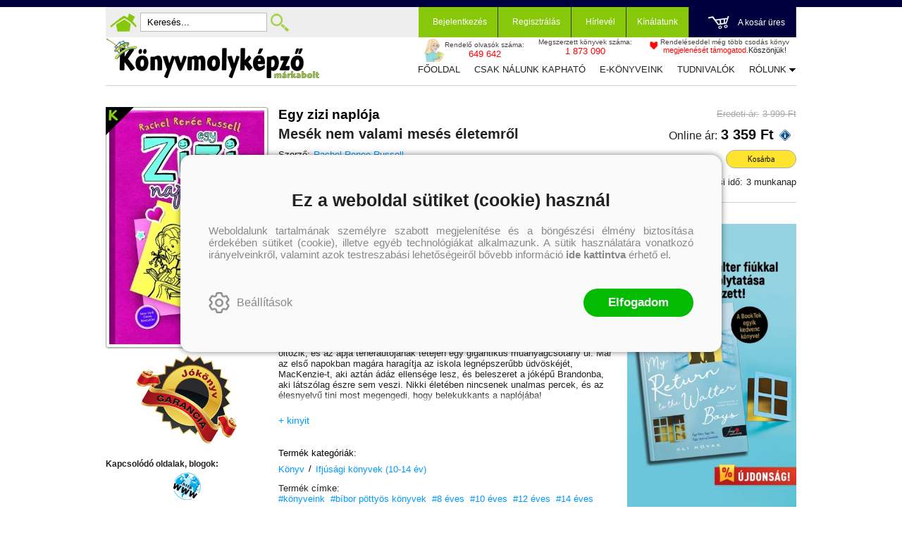

--- FILE ---
content_type: text/html; charset=utf-8
request_url: https://konyvmolykepzo.hu/products-page/konyv/rachel-renee-russell-egy-zizi-naploja-6073
body_size: 18035
content:


<!DOCTYPE html>
<html lang="hu" xmlns="http://www.w3.org/1999/xhtml" xmlns:fb="http://ogp.me/ns/fb#">
    <head><title>
	Rachel Renee Russell: Egy zizi naplója - Mesék nem valami mesés életemről
</title><meta charset="utf-8" />
<meta property="og:locale" content="hu_HU" />
<meta property="og:title" content="Rachel Renee Russell: Egy zizi naplója - Mesék nem valami mesés életemről" />
<meta property="og:url" content="https://konyvmolykepzo.hu/products-page/konyv/rachel-renee-russell-egy-zizi-naploja-6073" />
<meta property="og:type" content="website"/>
<meta property="og:site_name" content="Könyvmolyképző könyv webáruház | Biztos tipp, hogy olvass egy jót!" />
<meta property="fb:app_id" content="228297250562161"/>
<meta property="og:image" content="https://konyvmolykepzo.hu/wp-content/uploads/2011/11/6073_b1.jpg" />
<meta property="og:description" content="Nikki Maxwell nem csak új iskolát, de új életet is akar kezdeni. Itt a remek alkalom, hogy katasztrofális múltját maga mögött hagyva vagány, népszerű és menő csajként újjászülethessen. Csakhogy Nikki az..." />
<meta name="description" content="Nikki Maxwell nem csak új iskolát, de új életet is akar kezdeni. Itt a remek alkalom, hogy katasztrofális múltját maga mögött hagyva vagány, népszerű és menő csajként újjászülethessen. Csakhogy Nikki az..." />
<meta name="viewport" content="width=device-width, initial-scale=1, minimal-ui" />
<meta name="dc.language" content="hu" />
<meta name="dc.source" content="https://konyvmolykepzo.hu/products-page/konyv/rachel-renee-russell-egy-zizi-naploja-6073" />
<meta name="dc.title" content="Rachel Renee Russell: Egy zizi naplója - Mesék nem valami mesés életemről" />
<meta name="dc.subject" content="Rachel Renee Russell: Egy zizi naplója - Mesék nem valami mesés életemről" />
<meta name="dc.description" content="Nikki Maxwell nem csak új iskolát, de új életet is akar kezdeni. Itt a remek alkalom, hogy katasztrofális múltját maga mögött hagyva vagány, népszerű és menő csajként újjászülethessen. Csakhogy Nikki az..." />
<meta name="dc.format" content="text/html" />
<meta name="dc.type" content="Text" />
<link rel='icon' type='image/x-icon' href='https://konyvmolykepzo.hu/favicon.ico'>
<link rel='apple-touch-icon' href='https://konyvmolykepzo.hu/apple-touch-icon.png'>
<link href='/content/RBSlider2/RBSlider2-2.8.9.css' rel='preload' as='style' />
<link href='/Content/rb-4.5.5.css' rel='preload' as='style' />
<link href='/Content/rb-controls-2.5.3.css' rel='preload' as='style' />
<link href='/Content/rb-section-1.5.6.css' rel='preload' as='style' />
<link href='/Content/rb-shop-3.0.3.css' rel='preload' as='style' />
<link href='/Content/Site-1.7.4.css' rel='preload' as='style' />
<noscript>
Nincs engedélyezve a javascript.
</noscript>
<script src='/Scripts/jquery-3.6.0.min.js'></script>
<script src='/Scripts/encoder.js'></script>
<script src='/Scripts/rb-4.2.6.js'></script>
<script src='/Scripts/rb-controls-1.8.5.js'></script>

<script>window.dataLayer = window.dataLayer || [];function gtag(){dataLayer.push(arguments);}gtag("consent", "default",{ "ad_storage": "denied","ad_user_data": "denied","ad_personalization": "denied","analytics_storage": "denied","functionality_storage": "denied","personalization_storage": "denied","security_storage": "granted"});</script>

<!-- Google Tag Manager -->
<script>(function(w,d,s,l,i){w[l]=w[l]||[];w[l].push({'gtm.start':
new Date().getTime(),event:'gtm.js'});var f=d.getElementsByTagName(s)[0],j=d.createElement(s),dl=l!='dataLayer'?'&l='+l:'';j.async=true;j.src=
'https://www.googletagmanager.com/gtm.js?id='+i+dl;f.parentNode.insertBefore(j,f);
})(window,document,'script','dataLayer','GTM-TGJD4HF');</script>
<!-- End Google Tag Manager -->

<script async src='https://www.googletagmanager.com/gtag/js?id=G-9NKEBHJJJP'></script> <script> window.dataLayer = window.dataLayer || [];
function gtag(){dataLayer.push(arguments);} gtag('js', new Date());
gtag('get', 'G-9NKEBHJJJP', 'client_id', (clientID) => { saveClientId(clientID,"")});
gtag('get', 'G-9NKEBHJJJP', 'session_id', (id) => { saveClientId("",id)});
function saveClientId(clientID,sessionId) {
if(clientID){
RBSetCookie("RBgClientId", clientID, 0);
}
if(sessionId){
RBSetCookie("RBgSessionId", sessionId, 0);
}
}
</script>



<script src='/Scripts/rb-shop-1.8.5.js'></script>
<script src='/Scripts/jquery-ui-1.13.1.min.js'></script>
<script src='/Content/entertotab/entertotab.1.0.1.js'></script>
<script src='/Content/messagebox/jquery.alerts.1.1.1.js'></script>
<script src='/Scripts/jquery.timers-1.2.js'></script>
<script src='/content/RBSlider2/RBSlider2-2.8.9.js'></script>

<script src='/content/SwipeEvent/jquery.event.move.1.3.2.js'></script>
<script src='/content/SwipeEvent/jquery.event.swipe.0.5.js'></script>

<link rel='stylesheet' href='/content/RBSidebar/rbsidebar-1.0.6.css' type='text/css' media='screen' />

<link rel='stylesheet' type='text/css' href='/content/Msg/jquery.msg.css' />
<script src='/content/Msg/jquery.center.min.js'></script>
<script src='/content/Msg/jquery.msg.min.1.0.8.js'></script>

<script type='text/javascript'>
function RBAjaxLoadDivInit() {
}
function RBConfirmFuncUser(confirm, functionYes, functionNo) {
RBConfirmFunc("Figyelem", confirm, "Rendben", "Mégsem",functionYes,"",functionNo);
}
</script>
<script type='text/javascript'>
$(document).ready(function () {
RBMediaState_Resize([{'azon':'Mobile', 'width':568 }, {'azon':'Tablet', 'width':1140 }, {'azon':'Desktop', 'width':0 }])
});
</script>


<link href='/Content/messagebox/jquery.alerts.css' rel='stylesheet' type='text/css' />
<link href='/Content/jQueryUICss/ui-lightness/jquery-ui-1.7.2.custom.css' rel='stylesheet' type='text/css' />
<link rel='stylesheet' href='/content/RBSlider2/RBSlider2-2.8.9.css' type='text/css' />

<link href='/Content/rb-4.5.5.css' rel='stylesheet' type='text/css' />
<link href='/Content/rb-controls-2.5.3.css' rel='stylesheet' type='text/css' />

<link href='/Content/rb-section-1.5.6.css' rel='stylesheet' type='text/css' />
<link href='/Content/rb-shop-3.0.3.css' rel='stylesheet' type='text/css' />
<link href='/Content/Site-1.7.4.css' rel='stylesheet' type='text/css' />
</head>
    <body class='body_root body_Home body_Home_ProductDetail body_others body_guest body_isdesktop'>
        <div id='fb-root'></div>
<script type='text/javascript'>
window.fbAsyncInit = function() {
FB.init({
appId  : '228297250562161',
status : true,
cookie : true,
xfbml  : true,
oauth : true
});
};
</script>
<script>(function(d, s, id) {
var js, fjs = d.getElementsByTagName(s)[0];
if (d.getElementById(id)) {return;}
js = d.createElement(s); js.id = id;
js.src = '//connect.facebook.net/hu_HU/all.js#xfbml=1&appId=228297250562161';
fjs.parentNode.insertBefore(js, fjs);
}(document, 'script', 'facebook-jssdk'));
</script>

<script src='https://www.youtube.com/iframe_api'></script>
<script>
window.dataLayer = window.dataLayer || [];
window.dataLayer.push({
'event': 'content view',
'content_id': '006073'
});
</script>

<!-- Google Tag Manager (noscript) -->
<noscript><iframe src="https://www.googletagmanager.com/ns.html?id=GTM-TGJD4HF"
height="0" width="0" style="display:none;visibility:hidden"></iframe></noscript>
<!-- End Google Tag Manager (noscript) -->

<div id='rb_dialog'>
</div>
<div  class='popup_panel_container'>
<div id='rb-overlay' class='rb-overlay divonclick' style='display: none'  onclick='javascript: RBBodyOverlayClick()'>
</div>
<div id='rb-spec1overlay' class='rb-overlay rb-specoverlay divonclick' style='display: none'  onclick='javascript: RBSpecBodyOverlayClick("1")'>
</div>
<script type='text/javascript'>
$(document).ready(function () {
$('.rb-overlay').on('touchmove', function(e){ 
if (e.preventDefault)
e.preventDefault();
RBStopEvent(e);
});
});
</script>

<div id='rb-loading-overlay'  style='display: none'>
<div  class='rb-loading-overlay-msg'>
</div>
</div>

<div  class='main_rbinfo_panel'>
<div id='popup-rbinfo_panel' class='popup-rbinfo_panel popup_panel rb-popuppanel-disabled'>
<div  class='popup_panel_wrapper'>
<div  class='popup-rbinfo_panel_closebutton popup_panel_closebutton divonclick'   onclick='javascript: RBBodyOverlayClick(); return false;'>
</div>
<div id='popup-rbinfo_panel_body' class='popup-rbinfo_panel_body popup_panel_body'  tabindex=0>
</div>
</div>
</div>

</div>
<div  class='main_rbimage_panel'>
<div id='popup-rbimage_panel' class='popup-rbimage_panel popup_panel rb-popuppanel-disabled divonclick'   onclick='javascript: RBBodyOverlayClick();'>
<div  class='popup_panel_wrapper'>
<div  class='popup-rbimage_panel_closebutton popup_panel_closebutton divonclick'   onclick='javascript: RBBodyOverlayClick(); return false;'>
</div>
<div id='popup-rbimage_panel_body' class='popup-rbimage_panel_body popup_panel_body'  tabindex=0>
</div>
</div>
</div>

</div>
<div  class='main_menu_login_panel'>
<div id='popup-login_panel' class='popup-login_panel popup_panel rb-popuppanel-disabled'>
<div  class='popup_panel_wrapper'>
<div  class='popup-login_panel_closebutton popup_panel_closebutton divonclick'   onclick='javascript: RBBodyOverlayClick(); return false;'>
</div>
<div id='popup-login_panel_body' class='popup-login_panel_body popup_panel_body'  tabindex=0>
</div>
</div>
</div>

</div>
<div  class='main_menu_register_panel'>
<div id='popup-register_panel' class='popup-register_panel popup_panel rb-popuppanel-disabled'>
<div  class='popup_panel_wrapper'>
<div  class='popup-register_panel_closebutton popup_panel_closebutton divonclick'   onclick='javascript: RBBodyOverlayClick(); return false;'>
</div>
<div id='popup-register_panel_body' class='popup-register_panel_body popup_panel_body'  tabindex=0>
</div>
</div>
</div>

</div>
<div  class='main_menu_input_panel'>
<div id='popup-input-popup_panel' class='popup-input-popup_panel popup_panel input_popupinput_panel rb-popuppanel-disabled'>
<div  class='popup_panel_wrapper'>
<div  class='popup-input-popup_panel_closebutton popup_panel_closebutton divonclick'   onclick='javascript: RBBodyOverlayClick(); return false;'>
</div>
<div id='popup-input-popup_panel_body' class='popup-input-popup_panel_body popup_panel_body'  tabindex=0>
</div>
</div>
</div>

</div>
<div  class='main_menu_detail_panel'>
<div id='popup-detail_panel' class='popup-detail_panel popup_panel rb-popuppanel-disabled'>
<div  class='popup_panel_wrapper'>
<div  class='popup-detail_panel_closebutton popup_panel_closebutton divonclick'   onclick='javascript: RBBodyOverlayClick(); return false;'>
</div>
<div id='popup-detail_panel_body' class='popup-detail_panel_body popup_panel_body'  tabindex=0>
</div>
</div>
</div>

</div>
<div  class='main_menu_crop_panel'>
<div id='popup-rb_crop_panel' class='popup-rb_crop_panel popup_panel rb-popuppanel-disabled'>
<div  class='popup_panel_wrapper'>
<div  class='popup-rb_crop_panel_closebutton popup_panel_closebutton divonclick'   onclick='RBSpecBodyOverlayClick("1"); return false;'>
</div>
<div id='popup-rb_crop_panel_body' class='popup-rb_crop_panel_body popup_panel_body'  tabindex=0>
</div>
</div>
</div>

</div>
<div  class='main_menu_extra_panel'>
<div id='popup-extra_panel' class='popup-extra_panel popup_panel rb-popuppanel-disabled'>
<div  class='popup_panel_wrapper'>
<div  class='popup-extra_panel_closebutton popup_panel_closebutton divonclick'   onclick='javascript: RBBodyOverlayClick(); return false;'>
</div>
<div id='popup-extra_panel_body' class='popup-extra_panel_body popup_panel_body'  tabindex=0>
</div>
</div>
</div>

</div>
<div  class='main_menu_extranew_panel'>
<div id='popup-extranew_panel' class='popup-extranew_panel popup_panel rb-popuppanel-disabled'>
<div  class='popup_panel_wrapper'>
<div id='popup-extranew_panel_body' class='popup-extranew_panel_body popup_panel_body'  tabindex=0>
</div>
</div>
</div>

</div>
<div id='popupdata-panel' class='popupdata-panel specpopup_panel rb-popuppanel-disabled'>
</div>

<div  class='mini_menu_category_panel'>
<div id='popup-productcategories_full_panel' class='popup-productcategories_full_panel popup_panel rb-popuppanel-disabled'>
<div  class='popup_panel_wrapper'>
<div  class='popup-productcategories_full_panel_closebutton popup_panel_closebutton divonclick'   onclick='javascript: RBBodyOverlayClick(); return false;'>
</div>
<div id='popup-productcategories_full_panel_body' class='popup-productcategories_full_panel_body popup_panel_body'  tabindex=0>
</div>
</div>
</div>

</div>
<div  class='popup_basket_panel'>
<div id='popup-popupbasket_full_panel' class='popup-popupbasket_full_panel popup_panel rb-popuppanel-disabled'>
<div  class='popup_panel_wrapper'>
<div  class='popup-popupbasket_full_panel_closebutton popup_panel_closebutton divonclick'   onclick='javascript: RBBodyOverlayClick(); return false;'>
</div>
<div id='popup-popupbasket_full_panel_body' class='popup-popupbasket_full_panel_body popup_panel_body'  tabindex=0>
</div>
</div>
</div>

</div>


</div>

<div  class='popuploginbutton_hidden' style='display: none'>
<div  class='popup_full popup-login_full'>
<div  class='popup_buttons'>
<div  class='popup-login_button popup-login_button_on popup_button popup_button_on divonclick'   onclick='javascript: RBBodyOverlayClick(); RBRemoveClass(".popup-login_panel","rb-popuppanel-disabled"); RBAddClass(".popup-login_panel","rb-popuppanel-visibled"); RBAjax_LoadDiv("/Account/LogOnInfo","popup-login_panel_body", "","",""); RBBodyOverlayOn(); RBAddClass(".popup-login_button_off", "rb-overlay-click"); SetVisible(".popup_button_on"); SetDisable(".popup_button_off"); SetVisible(".popup-login_full .popup-login_button_off"); SetDisable(".popup-login_full .popup-login_button_on");  return false;' title='Bejelentkezés'>
</div>
<div  class='popup-login_button popup-login_button_off popup_button popup_button_off divonclick' style='display: none'  onclick='javascript: RBBodyOverlayOff();  return false;' title='Bejelentkezés'>
</div>
</div>
</div>

</div>
<div  class='popupregisterbutton_hidden' style='display: none'>
<div  class='popup_full popup-register_full'>
<div  class='popup_buttons'>
<div  class='popup-register_button popup-register_button_on popup_button popup_button_on divonclick'   onclick='javascript: RBBodyOverlayClick(); RBRemoveClass(".popup-register_panel","rb-popuppanel-disabled"); RBAddClass(".popup-register_panel","rb-popuppanel-visibled"); RBAjax_LoadDiv("/Account/ChildRegister","popup-register_panel_body", "","",""); RBBodyOverlayOn(); RBAddClass(".popup-register_button_off", "rb-overlay-click"); SetVisible(".popup_button_on"); SetDisable(".popup_button_off"); SetVisible(".popup-register_full .popup-register_button_off"); SetDisable(".popup-register_full .popup-register_button_on");  return false;' title='Regisztrálás'>
</div>
<div  class='popup-register_button popup-register_button_off popup_button popup_button_off divonclick' style='display: none'  onclick='javascript: RBBodyOverlayOff();  return false;' title='Regisztrálás'>
</div>
</div>
</div>

</div>
<div  class='rb-scrolltop divonclick'   onclick='RBScrollToId("container")'>
</div>

<script src='/content/RBParallax/RBParallax-1.0.9.js'></script>

<script type='text/javascript'>
var PrgParallaxController;
$(document).ready(function () {
// init controller
PrgParallaxController = new RBParallaxController()
PrgParallaxController.AddTopClassItem('', 'body', RBGetWindowsHeight(), 'rb-scrolltop-show');
});
</script>

<div  class='rb_shop_additempopup-full disableitem'>
</div>


        <script>
            $(document).ready(function ($) {
                PrgParallaxController.AddTopClassItem("", "#container", "50", "rb-top100");
            });
	    </script>
        <div id="container">
            
            
              <div id="rbsidebar-menupanel" class="rbsidebar_panel rbsidebar_panel_disabled">
                <div class="menu menu_sidebar">
                  <div class="menu_items">
                    <div  class='main_menu_login'>
<div  class='popup_full popup-login_full'>
<div  class='popup_buttons'>
<div  class='popup-login_link popup-login_button_on popup_link popup_button_on divonclick'   onclick='RBSessionRedirectUrl("a6196249-cb39-46ce-93b8-3d45d0b2fa8e", "https://konyvmolykepzo.hu/products-page/konyv/rachel-renee-russell-egy-zizi-naploja-6073", "RBSession-Login", "1");' title='Bejelentkezés'>
<div  class='popup_button_title'>
Bejelentkezés
</div>
</div>
</div>
</div>

</div>
<div  class='main_menu_search divonclick'   onclick='javascript: RBBodyOverlayClick(); RBRemoveClass(".popup-extra_panel","rb-popuppanel-disabled"); RBAddClass(".popup-extra_panel","rb-popuppanel-visibled"); RBAjax_LoadChildDiv("/Home/ShowChildSectionGroup?azon=Products-Filters","","popup-extra_panel_body", "","",""); RBBodyOverlayOn(); '>
Keresés
</div>
<div  class='menu_divitem main_menu_books'>
<div class='menu_item rbmenuh2'>
<div  class='menu_divitem_click divonclick'   onclick='javascript: RBBodyOverlayClick(); RBRemoveClass(".popup-extra_panel","rb-popuppanel-disabled"); RBAddClass(".popup-extra_panel","rb-popuppanel-visibled"); RBAjax_LoadChildDiv("/Home/ProductCategories","","popup-extra_panel_body", "","",""); RBBodyOverlayOn(); ' title='Kategóriák'>
<div  class='menu_divitem_info'>
<div  class='menu_divitem_title-image'>

</div>
<div  class='menu_divitem_title'>
Kategóriák
</div>
</div>
</div>
</div>
</div>

<div  class='main_menu_series divonclick'   onclick='javascript: RBBodyOverlayClick(); RBRemoveClass(".popup-extra_panel","rb-popuppanel-disabled"); RBAddClass(".popup-extra_panel","rb-popuppanel-visibled"); RBAjax_LoadChildDiv("/Home/ShowChildSectionGroup?azon=Series-Filters","","popup-extra_panel_body", "","",""); RBBodyOverlayOn(); '>
Sorozatok
</div>
<div  class='main_menu_top'>
<div  class='menu_divitem'>
<div class='menu_item rbmenuh2'>
<a href="https://konyvmolykepzo.hu/" title='Főoldal' >
<div  class='menu_divitem_image'>
</div>
<div  class='menu_divitem_info'>
<div  class='menu_divitem_title'>
Főoldal
</div>
</div>
</a>
</div>
</div>

<div  class='menu_divitem'>
<div class='menu_item rbmenuh2'>
<a href="https://konyvmolykepzo.hu/konyvlista/csak-nalunk-kaphato" title='Csak nálunk kapható' >
<div  class='menu_divitem_image'>
</div>
<div  class='menu_divitem_info'>
<div  class='menu_divitem_title'>
Csak nálunk kapható
</div>
</div>
</a>
</div>
</div>

<div  class='menu_divitem'>
<div class='menu_item rbmenuh2'>
<a href="https://konyvmolykepzo.hu/products-page/ebook" title='E-könyveink' >
<div  class='menu_divitem_image'>
</div>
<div  class='menu_divitem_info'>
<div  class='menu_divitem_title'>
E-könyveink
</div>
</div>
</a>
</div>
</div>

<div  class='menu_divitem'>
<div class='menu_item rbmenuh2'>
<a href="https://konyvmolykepzo.hu/szallitasi-es-fizetesi-informaciok" title='Tudnivalók' >
<div  class='menu_divitem_image'>
</div>
<div  class='menu_divitem_info'>
<div  class='menu_divitem_title'>
Tudnivalók
</div>
</div>
</a>
</div>
</div>

<div  class='menu_divitem'>
<div class='menu_item rbmenuh2'>
<a href="https://konyvmolykepzo.hu/rolunk" title='Rólunk' >
<div  class='menu_divitem_image'>
</div>
<div  class='menu_divitem_info'>
<div  class='menu_divitem_title'>
Rólunk
</div>
</div>
</a>
</div>
</div>

<div  class='menu_divitem'>
<div class='menu_item rbmenuh2'>
<a href="https://konyvmolykepzo.hu/kapcsolat" title='Kapcsolat' >
<div  class='menu_divitem_image'>
</div>
<div  class='menu_divitem_info'>
<div  class='menu_divitem_title'>
Kapcsolat
</div>
</div>
</a>
</div>
</div>

</div>

                  </div>
                </div>
              </div>
            
            <div id="page"  class='page page_Home page_Home_ProductDetail page_others'>
                <div id="header">
                    <div id="site-name">
                      
                        <div class="baseheader_main">
                          <div class="baseheader_line1">
                            <div class="baseheader_mini">
                              <div id='rbsidebar-menubutton' class='rbsidebar_button'>
</div>
<script type='text/javascript'>
$(document).ready(function () {
$('#rbsidebar-menubutton').RBSidebar('rbsidebar-menupanel','push','');
});
</script>


                            </div>
                            <div class="baseheader_left">
                              <div class="menu_items">
                                <div  class='main_menu_home divonclick'   onclick='RBLoadPage("https://konyvmolykepzo.hu/")' title='Főoldal'>
</div>
<div  class='main_menu_search-input'>

<form action='/kereses' method='Post' name='mySearchForm' id='mySearchForm'>
<input id="search" maxlength="50" name="search" placeholder=" Keresés..." type="text" value="" />
<input class='search_button' type='submit' value='' />
</form>
<script type='text/javascript'>
$(document).ready(function () {
SetTextItemPlaceHolder($('#search'), 0);
});
</script>

</div>
<div  class='main_menu_search divonclick'   onclick='javascript: RBBodyOverlayClick(); RBRemoveClass(".popup-extra_panel","rb-popuppanel-disabled"); RBAddClass(".popup-extra_panel","rb-popuppanel-visibled"); RBAjax_LoadChildDiv("/Home/ShowChildSectionGroup?azon=Products-Filters","","popup-extra_panel_body", "","",""); RBBodyOverlayOn(); ' title='Keresés'>
</div>

                              </div>
                            </div>
                            <div class="baseheader_right">
                              <div class="menu_items">
                                <div  class='main_menu_groups'>
<div  class='main_menu_login'>
<div  class='popup_full popup-login_full'>
<div  class='popup_buttons'>
<div  class='popup-login_link popup-login_button_on popup_link popup_button_on divonclick'   onclick='RBSessionRedirectUrl("049c415f-80f3-4f9f-afce-30cbdedf6770", "https://konyvmolykepzo.hu/products-page/konyv/rachel-renee-russell-egy-zizi-naploja-6073", "RBSession-Login", "1");' title='Bejelentkezés'>
<div  class='popup_button_title'>
Bejelentkezés
</div>
</div>
</div>
</div>

</div>
<div  class='main_menu_register'>
<div  class='popup_full popup-register_full'>
<div  class='popup_buttons'>
<div  class='popup-register_link popup-register_button_on popup_link popup_button_on divonclick'   onclick='RBOnClick(".popupregisterbutton_hidden .popup-register_button_on");' title='Regisztrálás'>
<div  class='popup_button_title'>
Regisztrálás
</div>
</div>
</div>
</div>

</div>
<div  class='main_menu_sub'>
<div  class='menu_divitem menu_haschildmenu'>
<div class='menu_item rbmenuh2'>
<div  class='menu_divitem_image'>
</div>
<div  class='menu_divitem_info'>
<div  class='menu_divitem_title'>
Hírlevél
</div>
</div>
</div>
<div  class='menu_childitems menu_childitems_disable'>
<div  class='menu_childitems_subdiv'>
<div  class='rb-global-partialinput'>
<div  class='rb-newsitem-newsletter'>
<div id='inputfull-42933168-4f0b-4917-b2b8-442d3b592e6f' class='input input_NewsLetterSubscribe inputform-full inputform-insert'>
<form action='/Home/InputPartial' method='Post' name='newslettersubscribe' id='newslettersubscribe'>
<div class='inputform'>
<div  class='inputtitle_div'>
<div class='inputtitle rbh3'>Hírlevél feliratkozás</div>
</div>


<div class='validation-summary-errors validation-summary-globalerror'>
 <span class='validation-summary-globalerror-item'></span>
</div>
<fieldset>
<input id="actionId" name="actionId" type="hidden" value="temp-eb19c3e0-abe4-4f23-ba96-c2f77939a7c6" /><input id="actionAzon" name="actionAzon" type="hidden" value="NewsLetterSubscribe" />
<div class='inputpage_fields' >
<div class='inputgroup inputgroup-start'><div class='inputpage_field inputpage_fieldpage inputpage_fieldpage_alapadatok  inputpage_field_NewsLetterContent inputpage_fieldtype_Text inputpageitemajaxdisabled'><input class="inputpage_item input-validation-errorfield input-fieldtype-Text" id="NewsLetterContent" name="NewsLetterContent" tabindex="321" type="text" value="" /> <span id='NewsLetterContent-error' class='field-validation-error'></span></div><div class='inputpage_field inputpage_fieldpage inputpage_fieldpage_alapadatok  inputpage_field_SubscribeTypeCode inputpage_fieldtype_Text inputpageitemajaxdisabled'><input class="inputpage_item input-validation-errorfield input-fieldtype-Text" id="SubscribeTypeCode" name="SubscribeTypeCode" tabindex="322" type="text" value="" /> <span id='SubscribeTypeCode-error' class='field-validation-error'></span></div><div class='inputpage_field inputpage_fieldpage inputpage_fieldpage_alapadatok  inputpage_field_Name inputpage_fieldtype_Text'><input class="inputpage_item input-validation-errorfield input-fieldtype-Text" id="Name" name="Name" placeholder="Név" tabindex="323" type="text" value="" /> <span id='Name-error' class='field-validation-error'></span></div><div class='inputpage_field inputpage_fieldpage inputpage_fieldpage_alapadatok  inputpage_field_EMail inputpage_fieldtype_Text'><input class="inputpage_item input-validation-errorfield input-fieldtype-Text" id="EMail" name="EMail" placeholder="E-mail" tabindex="324" type="text" value="" /> <span id='EMail-error' class='field-validation-error'></span></div><div class='inputpage_field inputpage_fieldpage inputpage_fieldpage_alapadatok  inputpage_field_NewsLetterContentGroupId inputpage_fieldtype_Text inputpageitemajaxdisabled'><input class="inputpage_item input-validation-errorfield input-fieldtype-Text" id="NewsLetterContentGroupId" name="NewsLetterContentGroupId" tabindex="325" type="text" value="" /> <span id='NewsLetterContentGroupId-error' class='field-validation-error'></span></div><div class='inputpage_field inputpage_fieldpage inputpage_fieldpage_alapadatok  inputpage_field_NewsLetterContentId inputpage_fieldtype_Combo inputpageitemajaxdisabled'><div class='inputpage_select'><select class="inputpage_item input-validation-errorfield input-fieldtype-Combo" id="NewsLetterContentId" name="NewsLetterContentId" placeholder="Válasszon témát" tabindex="326"><option selected="selected" value="">V&#225;lasszon t&#233;m&#225;t</option>
</select></div> <span id='NewsLetterContentId-error' class='field-validation-error'></span></div></div><div class='inputgroup inputgroup-datahandlingconfirmok-newslettersubscribe inputgroup-datahandlingconfirmok'><div class='inputpage_field inputpage_fieldpage inputpage_fieldpage_alapadatok  inputpage_field_DataHandlingConfirmOk-newslettersubscribe inputpage_fieldtype_CheckBox datahandlingconfirmok'><div class='inputpage_beforefield'><div  class='datahandling-confirm'>
<div  class='datahandling-title datahandling-confirm-haslink divonclick'   onclick='RBLoadPage("/adatvedelem","_blank")'>
Az adatvédelmi és adatkezelési szabályzatot ide kattintva olvashatja el.
</div>
</div>
</div><input class="inputpage_item input-validation-errorfield input-fieldtype-CheckBox" id="DataHandlingConfirmOk-newslettersubscribe" name="DataHandlingConfirmOk-newslettersubscribe" tabindex="327" type="checkbox" value="true" /><input name="DataHandlingConfirmOk-newslettersubscribe" type="hidden" value="false" /><label class='inputpage_label' for='DataHandlingConfirmOk-newslettersubscribe'  >A megadott adataim kezeléséhez hozzájárulok, az  Adatvédelmi és adatkezelési szabályzatban  foglaltakat elfogadom.</label> <span id='DataHandlingConfirmOk-newslettersubscribe-error' class='field-validation-error'></span></div></div>

</div>
<div  class='inputpage_buttons inputpage_buttons_after'>
<button type='button' class='submitbutton okbutton' title='' onclick='javascript:RBAjax_InputValidate("/Home/AjaxInputValidate","","newslettersubscribe","/Home/AjaxInputPost","","","");'  tabindex='328'>Feliratkozás</button>
</div>
</fieldset>
</div>
</form>
</div>
<script type='text/javascript'>
$(document).ready(function () {
$(document).placeholder();
});
</script>



<script type='text/javascript'>
EnterToTab.init(document.getElementById('newslettersubscribe'));
</script>

</div>

</div>

</div>
</div>
</div>

</div>
<div  class='main_menu_offers'>
<div  class='menu_divitem menu_haschildmenu'>
<div class='menu_item rbmenuh2'>
<div  class='menu_divitem_click divonclick'   onclick='RBLoadPage("https://konyvmolykepzo.hu/products-page")'>
<div  class='menu_divitem_info'>
<div  class='menu_divitem_title-image'>

</div>
<div  class='menu_divitem_title'>
Kínálatunk
</div>
</div>
</div>
</div>
<div  class='menu_childitems menu_childitems_disable'>
<div  class='menu_childitems_subdiv'>
<div  class='rbmenu_group-full'>
<div  class='rbmenu_group rbmenu_group-7'>
<div  class='rbmenu_group_title divonclick'   onclick='RBLoadPage("/products-page/egyeb")'>
Egyéb
</div>
<div  class='menu_divitem'>
<div class='menu_item rbmenuh2'>
<a href="https://konyvmolykepzo.hu/sorozat/kilincsakasztok" title='Kilincsakasztók' >
<div  class='menu_divitem_image'>
</div>
<div  class='menu_divitem_info'>
<div  class='menu_divitem_title'>
Kilincsakasztók
</div>
</div>
</a>
</div>
</div>

<div  class='menu_divitem'>
<div class='menu_item rbmenuh2'>
<a href="https://konyvmolykepzo.hu/sorozat/egyeb" title='Egyéb' >
<div  class='menu_divitem_image'>
</div>
<div  class='menu_divitem_info'>
<div  class='menu_divitem_title'>
Egyéb
</div>
</div>
</a>
</div>
</div>

<div  class='menu_divitem'>
<div class='menu_item rbmenuh2'>
<a href="https://konyvmolykepzo.hu/sorozat/utalvanyok" title='Utalványok' >
<div  class='menu_divitem_image'>
</div>
<div  class='menu_divitem_info'>
<div  class='menu_divitem_title'>
Utalványok
</div>
</div>
</a>
</div>
</div>

</div>
<div  class='rbmenu_group rbmenu_group-8'>
<div  class='rbmenu_group_title divonclick'   onclick='RBLoadPage("/products-page/ebook")'>
e-könyveink
</div>
<div  class='menu_divitem'>
<div class='menu_item rbmenuh2'>
<a href="https://konyvmolykepzo.hu/ebook-kereses?series=arany-pottyos-konyvek" title='Arany pöttyös könyvek' >
<div  class='menu_divitem_image'>
</div>
<div  class='menu_divitem_info'>
<div  class='menu_divitem_title'>
Arany pöttyös könyvek
</div>
</div>
</a>
</div>
</div>

<div  class='menu_divitem'>
<div class='menu_item rbmenuh2'>
<a href="https://konyvmolykepzo.hu/ebook-kereses?series=aranytoll" title='Aranytoll' >
<div  class='menu_divitem_image'>
</div>
<div  class='menu_divitem_info'>
<div  class='menu_divitem_title'>
Aranytoll
</div>
</div>
</a>
</div>
</div>

<div  class='menu_divitem'>
<div class='menu_item rbmenuh2'>
<a href="https://konyvmolykepzo.hu/ebook-kereses?series=bel-canto" title='Bel Canto' >
<div  class='menu_divitem_image'>
</div>
<div  class='menu_divitem_info'>
<div  class='menu_divitem_title'>
Bel Canto
</div>
</div>
</a>
</div>
</div>

<div  class='menu_divitem'>
<div class='menu_item rbmenuh2'>
<a href="https://konyvmolykepzo.hu/ebook-kereses?series=bibor-pottyos-konyvek" title='Bíbor pöttyös könyvek' >
<div  class='menu_divitem_image'>
</div>
<div  class='menu_divitem_info'>
<div  class='menu_divitem_title'>
Bíbor pöttyös könyvek
</div>
</div>
</a>
</div>
</div>

<div  class='menu_divitem'>
<div class='menu_item rbmenuh2'>
<a href="https://konyvmolykepzo.hu/ebook-kereses?series=csikos-lanyszoba-kotetek" title='Csíkos lányszoba kötetek' >
<div  class='menu_divitem_image'>
</div>
<div  class='menu_divitem_info'>
<div  class='menu_divitem_title'>
Csíkos lányszoba kötetek
</div>
</div>
</a>
</div>
</div>

<div  class='menu_divitem'>
<div class='menu_item rbmenuh2'>
<a href="https://konyvmolykepzo.hu/ebook-kereses?series=fekete-macska-regenytar" title='Fekete macska regénytár' >
<div  class='menu_divitem_image'>
</div>
<div  class='menu_divitem_info'>
<div  class='menu_divitem_title'>
Fekete macska regénytár
</div>
</div>
</a>
</div>
</div>

<div  class='menu_divitem'>
<div class='menu_item rbmenuh2'>
<a href="https://konyvmolykepzo.hu/ebook-kereses?series=jonatan-konyvmolykepzo" title='Jonatán könyvmolyképző' >
<div  class='menu_divitem_image'>
</div>
<div  class='menu_divitem_info'>
<div  class='menu_divitem_title'>
Jonatán könyvmolyképző
</div>
</div>
</a>
</div>
</div>

<div  class='menu_divitem'>
<div class='menu_item rbmenuh2'>
<a href="https://konyvmolykepzo.hu/ebook-kereses?series=kameleon-konyvek" title='Kaméleon könyvek' >
<div  class='menu_divitem_image'>
</div>
<div  class='menu_divitem_info'>
<div  class='menu_divitem_title'>
Kaméleon könyvek
</div>
</div>
</a>
</div>
</div>

<div  class='menu_divitem'>
<div class='menu_item rbmenuh2'>
<a href="https://konyvmolykepzo.hu/ebook-kereses?series=kristaly-pottyos-konyvek" title='Kristály pöttyös könyvek' >
<div  class='menu_divitem_image'>
</div>
<div  class='menu_divitem_info'>
<div  class='menu_divitem_title'>
Kristály pöttyös könyvek
</div>
</div>
</a>
</div>
</div>

<div  class='menu_divitem'>
<div class='menu_item rbmenuh2'>
<a href="https://konyvmolykepzo.hu/ebook-kereses?series=meseido" title='Meseidő' >
<div  class='menu_divitem_image'>
</div>
<div  class='menu_divitem_info'>
<div  class='menu_divitem_title'>
Meseidő
</div>
</div>
</a>
</div>
</div>

<div  class='menu_divitem'>
<div class='menu_item rbmenuh2'>
<a href="https://konyvmolykepzo.hu/ebook-kereses?series=olvasni-jo" title='Olvasni jó' >
<div  class='menu_divitem_image'>
</div>
<div  class='menu_divitem_info'>
<div  class='menu_divitem_title'>
Olvasni jó
</div>
</div>
</a>
</div>
</div>

<div  class='menu_divitem'>
<div class='menu_item rbmenuh2'>
<a href="https://konyvmolykepzo.hu/ebook-kereses?series=razos-konyvek" title='Rázós könyvek' >
<div  class='menu_divitem_image'>
</div>
<div  class='menu_divitem_info'>
<div  class='menu_divitem_title'>
Rázós könyvek
</div>
</div>
</a>
</div>
</div>

<div  class='menu_divitem'>
<div class='menu_item rbmenuh2'>
<a href="https://konyvmolykepzo.hu/ebook-kereses?series=rubin-pottyos-konyvek" title='Rubin pöttyös könyvek' >
<div  class='menu_divitem_image'>
</div>
<div  class='menu_divitem_info'>
<div  class='menu_divitem_title'>
Rubin pöttyös könyvek
</div>
</div>
</a>
</div>
</div>

<div  class='menu_divitem'>
<div class='menu_item rbmenuh2'>
<a href="https://konyvmolykepzo.hu/ebook-kereses?series=sotet-orveny" title='Sötét örvény' >
<div  class='menu_divitem_image'>
</div>
<div  class='menu_divitem_info'>
<div  class='menu_divitem_title'>
Sötét örvény
</div>
</div>
</a>
</div>
</div>

<div  class='menu_divitem'>
<div class='menu_item rbmenuh2'>
<a href="https://konyvmolykepzo.hu/ebook-kereses?series=szeles-valasztek" title='Széles választék' >
<div  class='menu_divitem_image'>
</div>
<div  class='menu_divitem_info'>
<div  class='menu_divitem_title'>
Széles választék
</div>
</div>
</a>
</div>
</div>

<div  class='menu_divitem'>
<div class='menu_item rbmenuh2'>
<a href="https://konyvmolykepzo.hu/ebook-kereses?series=szeles-valasztek-gyerek" title='Széles választék gyerek' >
<div  class='menu_divitem_image'>
</div>
<div  class='menu_divitem_info'>
<div  class='menu_divitem_title'>
Széles választék gyerek
</div>
</div>
</a>
</div>
</div>

<div  class='menu_divitem'>
<div class='menu_item rbmenuh2'>
<a href="https://konyvmolykepzo.hu/ebook-kereses?series=szeles-valasztek-ifjusagi" title='Széles választék ifjúsági' >
<div  class='menu_divitem_image'>
</div>
<div  class='menu_divitem_info'>
<div  class='menu_divitem_title'>
Széles választék ifjúsági
</div>
</div>
</a>
</div>
</div>

<div  class='menu_divitem'>
<div class='menu_item rbmenuh2'>
<a href="https://konyvmolykepzo.hu/ebook-kereses?series=szivarvany-kor" title='Szivárvány kör' >
<div  class='menu_divitem_image'>
</div>
<div  class='menu_divitem_info'>
<div  class='menu_divitem_title'>
Szivárvány kör
</div>
</div>
</a>
</div>
</div>

<div  class='menu_divitem'>
<div class='menu_item rbmenuh2'>
<a href="https://konyvmolykepzo.hu/ebook-kereses?series=voros-pottyos-konyvek" title='Vörös pöttyös könyvek' >
<div  class='menu_divitem_image'>
</div>
<div  class='menu_divitem_info'>
<div  class='menu_divitem_title'>
Vörös pöttyös könyvek
</div>
</div>
</a>
</div>
</div>

<div  class='menu_divitem'>
<div class='menu_item rbmenuh2'>
<a href="https://konyvmolykepzo.hu/ebook-kereses?series=zafir-pottyos-konyvek" title='Zafír pöttyös könyvek' >
<div  class='menu_divitem_image'>
</div>
<div  class='menu_divitem_info'>
<div  class='menu_divitem_title'>
Zafír pöttyös könyvek
</div>
</div>
</a>
</div>
</div>

</div>
<div  class='rbmenu_group rbmenu_group-9'>
<div  class='rbmenu_group_title divonclick'   onclick='RBLoadPage("/products-page/konyv")'>
Könyveink
</div>
<div  class='menu_divitem'>
<div class='menu_item rbmenuh2'>
<a href="https://konyvmolykepzo.hu/sorozat/arany-pottyos-konyvek" title='Arany pöttyös könyvek' >
<div  class='menu_divitem_image'>
</div>
<div  class='menu_divitem_info'>
<div  class='menu_divitem_title'>
Arany pöttyös könyvek
</div>
</div>
</a>
</div>
</div>

<div  class='menu_divitem'>
<div class='menu_item rbmenuh2'>
<a href="https://konyvmolykepzo.hu/sorozat/aranytoll" title='Aranytoll' >
<div  class='menu_divitem_image'>
</div>
<div  class='menu_divitem_info'>
<div  class='menu_divitem_title'>
Aranytoll
</div>
</div>
</a>
</div>
</div>

<div  class='menu_divitem'>
<div class='menu_item rbmenuh2'>
<a href="https://konyvmolykepzo.hu/sorozat/bel-canto" title='Bel Canto' >
<div  class='menu_divitem_image'>
</div>
<div  class='menu_divitem_info'>
<div  class='menu_divitem_title'>
Bel Canto
</div>
</div>
</a>
</div>
</div>

<div  class='menu_divitem'>
<div class='menu_item rbmenuh2'>
<a href="https://konyvmolykepzo.hu/sorozat/bibor-pottyos-konyvek" title='Bíbor pöttyös könyvek' >
<div  class='menu_divitem_image'>
</div>
<div  class='menu_divitem_info'>
<div  class='menu_divitem_title'>
Bíbor pöttyös könyvek
</div>
</div>
</a>
</div>
</div>

<div  class='menu_divitem'>
<div class='menu_item rbmenuh2'>
<a href="https://konyvmolykepzo.hu/sorozat/csak-lanyoknak-neked" title='Csak lányoknak - Neked!' >
<div  class='menu_divitem_image'>
</div>
<div  class='menu_divitem_info'>
<div  class='menu_divitem_title'>
Csak lányoknak - Neked!
</div>
</div>
</a>
</div>
</div>

<div  class='menu_divitem'>
<div class='menu_item rbmenuh2'>
<a href="https://konyvmolykepzo.hu/sorozat/csikos-lanyszoba-kotetek" title='Csíkos lányszoba kötetek' >
<div  class='menu_divitem_image'>
</div>
<div  class='menu_divitem_info'>
<div  class='menu_divitem_title'>
Csíkos lányszoba kötetek
</div>
</div>
</a>
</div>
</div>

<div  class='menu_divitem'>
<div class='menu_item rbmenuh2'>
<a href="https://konyvmolykepzo.hu/sorozat/fekete-macska-regenytar" title='Fekete macska regénytár' >
<div  class='menu_divitem_image'>
</div>
<div  class='menu_divitem_info'>
<div  class='menu_divitem_title'>
Fekete macska regénytár
</div>
</div>
</a>
</div>
</div>

<div  class='menu_divitem'>
<div class='menu_item rbmenuh2'>
<a href="https://konyvmolykepzo.hu/sorozat/jonatan-konyvmolykepzo" title='Jonatán könyvmolyképző' >
<div  class='menu_divitem_image'>
</div>
<div  class='menu_divitem_info'>
<div  class='menu_divitem_title'>
Jonatán könyvmolyképző
</div>
</div>
</a>
</div>
</div>

<div  class='menu_divitem'>
<div class='menu_item rbmenuh2'>
<a href="https://konyvmolykepzo.hu/sorozat/jonatan-modern-konyvtara" title='Jonatán modern könyvtára' >
<div  class='menu_divitem_image'>
</div>
<div  class='menu_divitem_info'>
<div  class='menu_divitem_title'>
Jonatán modern könyvtára
</div>
</div>
</a>
</div>
</div>

<div  class='menu_divitem'>
<div class='menu_item rbmenuh2'>
<a href="https://konyvmolykepzo.hu/sorozat/kameleon-konyvek" title='Kaméleon könyvek' >
<div  class='menu_divitem_image'>
</div>
<div  class='menu_divitem_info'>
<div  class='menu_divitem_title'>
Kaméleon könyvek
</div>
</div>
</a>
</div>
</div>

<div  class='menu_divitem'>
<div class='menu_item rbmenuh2'>
<a href="https://konyvmolykepzo.hu/sorozat/kiraly-konyvek" title='Király könyvek' >
<div  class='menu_divitem_image'>
</div>
<div  class='menu_divitem_info'>
<div  class='menu_divitem_title'>
Király könyvek
</div>
</div>
</a>
</div>
</div>

<div  class='menu_divitem'>
<div class='menu_item rbmenuh2'>
<a href="https://konyvmolykepzo.hu/sorozat/kristaly-pottyos-konyvek" title='Kristály pöttyös könyvek' >
<div  class='menu_divitem_image'>
</div>
<div  class='menu_divitem_info'>
<div  class='menu_divitem_title'>
Kristály pöttyös könyvek
</div>
</div>
</a>
</div>
</div>

<div  class='menu_divitem'>
<div class='menu_item rbmenuh2'>
<a href="https://konyvmolykepzo.hu/sorozat/meseido" title='Meseidő' >
<div  class='menu_divitem_image'>
</div>
<div  class='menu_divitem_info'>
<div  class='menu_divitem_title'>
Meseidő
</div>
</div>
</a>
</div>
</div>

<div  class='menu_divitem'>
<div class='menu_item rbmenuh2'>
<a href="https://konyvmolykepzo.hu/sorozat/narancs-pottyos-konyvek" title='Narancs pöttyös könyve' >
<div  class='menu_divitem_image'>
</div>
<div  class='menu_divitem_info'>
<div  class='menu_divitem_title'>
Narancs pöttyös könyve
</div>
</div>
</a>
</div>
</div>

<div  class='menu_divitem'>
<div class='menu_item rbmenuh2'>
<a href="https://konyvmolykepzo.hu/sorozat/olvasni-jo" title='Olvasni jó' >
<div  class='menu_divitem_image'>
</div>
<div  class='menu_divitem_info'>
<div  class='menu_divitem_title'>
Olvasni jó
</div>
</div>
</a>
</div>
</div>

<div  class='menu_divitem'>
<div class='menu_item rbmenuh2'>
<a href="https://konyvmolykepzo.hu/sorozat/olvasni-jo-lanyoknak" title='Olvasni jó - lányoknak' >
<div  class='menu_divitem_image'>
</div>
<div  class='menu_divitem_info'>
<div  class='menu_divitem_title'>
Olvasni jó - lányoknak
</div>
</div>
</a>
</div>
</div>

<div  class='menu_divitem'>
<div class='menu_item rbmenuh2'>
<a href="https://konyvmolykepzo.hu/sorozat/olvasni-jo-vagany" title='Olvasni jó - vagány' >
<div  class='menu_divitem_image'>
</div>
<div  class='menu_divitem_info'>
<div  class='menu_divitem_title'>
Olvasni jó - vagány
</div>
</div>
</a>
</div>
</div>

<div  class='menu_divitem'>
<div class='menu_item rbmenuh2'>
<a href="https://konyvmolykepzo.hu/sorozat/razos-konyvek" title='Rázós könyvek' >
<div  class='menu_divitem_image'>
</div>
<div  class='menu_divitem_info'>
<div  class='menu_divitem_title'>
Rázós könyvek
</div>
</div>
</a>
</div>
</div>

<div  class='menu_divitem'>
<div class='menu_item rbmenuh2'>
<a href="https://konyvmolykepzo.hu/sorozat/rubin-pottyos-konyvek" title='Rubin pöttyös könyvek' >
<div  class='menu_divitem_image'>
</div>
<div  class='menu_divitem_info'>
<div  class='menu_divitem_title'>
Rubin pöttyös könyvek
</div>
</div>
</a>
</div>
</div>

<div  class='menu_divitem'>
<div class='menu_item rbmenuh2'>
<a href="https://konyvmolykepzo.hu/sorozat/sotet-orveny" title='Sötét örvény' >
<div  class='menu_divitem_image'>
</div>
<div  class='menu_divitem_info'>
<div  class='menu_divitem_title'>
Sötét örvény
</div>
</div>
</a>
</div>
</div>

<div  class='menu_divitem'>
<div class='menu_item rbmenuh2'>
<a href="https://konyvmolykepzo.hu/sorozat/szeles-valasztek" title='Széles választék' >
<div  class='menu_divitem_image'>
</div>
<div  class='menu_divitem_info'>
<div  class='menu_divitem_title'>
Széles választék
</div>
</div>
</a>
</div>
</div>

<div  class='menu_divitem'>
<div class='menu_item rbmenuh2'>
<a href="https://konyvmolykepzo.hu/sorozat/szeles-valasztek-felnott" title='Széles választék - felnőtt' >
<div  class='menu_divitem_image'>
</div>
<div  class='menu_divitem_info'>
<div  class='menu_divitem_title'>
Széles választék - felnőtt
</div>
</div>
</a>
</div>
</div>

<div  class='menu_divitem'>
<div class='menu_item rbmenuh2'>
<a href="https://konyvmolykepzo.hu/sorozat/szeles-valasztek-gyerek" title='Széles választék - gyerek' >
<div  class='menu_divitem_image'>
</div>
<div  class='menu_divitem_info'>
<div  class='menu_divitem_title'>
Széles választék - gyerek
</div>
</div>
</a>
</div>
</div>

<div  class='menu_divitem'>
<div class='menu_item rbmenuh2'>
<a href="https://konyvmolykepzo.hu/sorozat/szeles-valasztek-ifjusagi" title='Széles választék - ifjúsági' >
<div  class='menu_divitem_image'>
</div>
<div  class='menu_divitem_info'>
<div  class='menu_divitem_title'>
Széles választék - ifjúsági
</div>
</div>
</a>
</div>
</div>

<div  class='menu_divitem'>
<div class='menu_item rbmenuh2'>
<a href="https://konyvmolykepzo.hu/sorozat/szivarvany-kor" title='Szivárvány kör' >
<div  class='menu_divitem_image'>
</div>
<div  class='menu_divitem_info'>
<div  class='menu_divitem_title'>
Szivárvány kör
</div>
</div>
</a>
</div>
</div>

<div  class='menu_divitem'>
<div class='menu_item rbmenuh2'>
<a href="https://konyvmolykepzo.hu/sorozat/twilight-kulisszatitkok" title='Twilight kulisszatitkok' >
<div  class='menu_divitem_image'>
</div>
<div  class='menu_divitem_info'>
<div  class='menu_divitem_title'>
Twilight kulisszatitkok
</div>
</div>
</a>
</div>
</div>

<div  class='menu_divitem'>
<div class='menu_item rbmenuh2'>
<a href="https://konyvmolykepzo.hu/sorozat/voros-pottyos-konyvek" title='Vörös pöttyös könyvek' >
<div  class='menu_divitem_image'>
</div>
<div  class='menu_divitem_info'>
<div  class='menu_divitem_title'>
Vörös pöttyös könyvek
</div>
</div>
</a>
</div>
</div>

<div  class='menu_divitem'>
<div class='menu_item rbmenuh2'>
<a href="https://konyvmolykepzo.hu/sorozat/zafir-pottyos-konyvek" title='Zafír pöttyös könyvek' >
<div  class='menu_divitem_image'>
</div>
<div  class='menu_divitem_info'>
<div  class='menu_divitem_title'>
Zafír pöttyös könyvek
</div>
</div>
</a>
</div>
</div>

</div>
</div>

</div>
</div>
</div>

</div>
<div id='rb_basketmini_ajax'>
<div  class='basket_refresh_button divonclick' style='display:none'  onclick='RB_Basket_Refresh("https://konyvmolykepzo.hu/WebDataShopInfoGrid/BasketRefresh","","rb_basket_ajax","rb_basketmini_ajax","rb_basketcheckout_ajax","0","1");; RBStopEvent(event);'>
</div>
<div  class='basket_main basket_mini basket_empty'   onclick='RBMessage("A kosár üres")' title='A kosár üres'>
<div  class='basket_image'>
</div>
<div  class='basket_titlefull'>
<div  class='basket_title'>
</div>
<div  class='basket_emptytitle'>
A kosár üres
</div>
</div>

</div>
</div>

</div>

                              </div>
                            </div>
                          </div>
                          <div class="baseheader_line2">
                            <div class="baseheader_left">
                              <div class="baseheader" onclick="window.location = '/'">
                              </div>
                            </div>
                            <div class="baseheader_right">
                              <div class="baseheader_right-line1">
                                <div  class='main_menu_groups'>
<div  class='main_menu_infoitem main_menu_infoitem_persons'>
<div  class='main_menu_infoitem_left'>
<div  class='main_menu_infoitem_image'>

</div>
</div>
<div  class='main_menu_infoitem_right'>
<div  class='main_menu_infoitem_right_line1'>
<div  class='main_menu_infoitem_title'>
Rendelő olvasók száma:
</div>
</div>
<div  class='main_menu_infoitem_right_line2'>
<div  class='main_menu_infoitem_value'>
649 642
</div>
</div>
</div>
</div>
<div  class='main_menu_infoitem main_menu_infoitem_products'>
<div  class='main_menu_infoitem_left'>
<div  class='main_menu_infoitem_image'>

</div>
</div>
<div  class='main_menu_infoitem_right'>
<div  class='main_menu_infoitem_right_line1'>
<div  class='main_menu_infoitem_title'>
Megszerzett könyvek száma:
</div>
</div>
<div  class='main_menu_infoitem_right_line2'>
<div  class='main_menu_infoitem_value'>
1 873 090
</div>
</div>
</div>
</div>
<div  class='main_menu_infoitem main_menu_infoitem_thx'>
<div  class='main_menu_infoitem_left'>
<div  class='main_menu_infoitem_image'>

</div>
</div>
<div  class='main_menu_infoitem_right'>
<div  class='main_menu_infoitem_right_line1'>
<div  class='main_menu_infoitem_title'>
Rendeléseddel még több csodás könyv
</div>
</div>
<div  class='main_menu_infoitem_right_line2'>
<div  class='main_menu_infoitem_value'>
megjelenését támogatod.
</div>
<div  class='main_menu_infoitem_valueext'>
Köszönjük!
</div>
</div>
</div>
</div>
</div>

                              </div>
                              <div class="baseheader_right-line2">
                                <div class="menu_items">
                                  <div  class='menu_divitem'>
<div class='menu_item menu_firstitem rbmenuh2'>
<a href="https://konyvmolykepzo.hu/" >
<div  class='menu_divitem_image'>
</div>
<div  class='menu_divitem_info'>
<div  class='menu_divitem_title'>
Főoldal
</div>
</div>
</a>
</div>
</div>

<div  class='menu_divitem'>
<div class='menu_item rbmenuh2'>
<a href="https://konyvmolykepzo.hu/konyvlista/csak-nalunk-kaphato" >
<div  class='menu_divitem_image'>
</div>
<div  class='menu_divitem_info'>
<div  class='menu_divitem_title'>
Csak nálunk kapható
</div>
</div>
</a>
</div>
</div>

<div  class='menu_divitem'>
<div class='menu_item rbmenuh2'>
<a href="https://konyvmolykepzo.hu/products-page/ebook" >
<div  class='menu_divitem_image'>
</div>
<div  class='menu_divitem_info'>
<div  class='menu_divitem_title'>
E-könyveink
</div>
</div>
</a>
</div>
</div>

<div  class='menu_divitem'>
<div class='menu_item rbmenuh2'>
<a href="https://konyvmolykepzo.hu/szallitasi-es-fizetesi-informaciok" >
<div  class='menu_divitem_image'>
</div>
<div  class='menu_divitem_info'>
<div  class='menu_divitem_title'>
Tudnivalók
</div>
</div>
</a>
</div>
</div>

<div  class='menu_divitem menu_haschildmenu'>
<div class='menu_item rbmenuh2'>
<a href="https://konyvmolykepzo.hu/rolunk" >
<div  class='menu_divitem_image'>
</div>
<div  class='menu_divitem_info'>
<div  class='menu_divitem_title'>
Rólunk
</div>
</div>
</a>
</div>
<div  class='menu_childitems menu_childitems_disable'>
<div  class='menu_divitem'>
<div class='menu_item rbmenuh2'>
<a href="https://konyvmolykepzo.hu/kapcsolat" >
<div  class='menu_divitem_image'>
</div>
<div  class='menu_divitem_info'>
<div  class='menu_divitem_title'>
Kapcsolat
</div>
</div>
</a>
</div>
</div>


</div>
</div>





                                </div>
                              </div>
                            </div>
                          </div>
                        </div>
                      
                    </div>
                </div>
                <div id="content-section">
                    <div id="main-full">
                        <div id="main-body">
                            <div id="main">
                                

 <div class="detail_mainpage">
   <div class="rb-sectiongroup_full">
     <div class="rb-sectiongroup_work">
       <div class="rb-home_detailpage-left">
         <div  class='rb-itemgroup rb-itemgroup-ProductDetail-Left'>
<div id='adb97bd8-f114-41d3-819b-5cceb8b33819' class='rb-itemgroup-items newsitemmaster-id-13'>
<div  class='newsitem-editfull newsitem-id-28 newsitem-editfull-firstsectionitem'>
<div id='rb-section-detail' class='rb-section rb-section-detail'>
<div  class='rb-section-body'>
<div  class='rb-section-detail'>
<div  class='rb-section-detail-header'>
</div>
<div  class='detail-full'>
<div class='alexwebdatainfogrid_detail'  ><div class='alexwebdatainfogrid_display_sufix'  ></div><div class='alexwebdatainfogrid_alexdata_detail_top'  ><div class='alexwebdatainfogrid_alexdata_detail_top_alexdata_detail_left productstyle-nobackground'  ><div class='alexwebdatainfogrid_alexdata_detail_top_alexdata_detail_left_alexdata_detail_left_image'  ><div class='alexwebdatainfogrid_fullimage'  ><div class='alexwebdatainfogrid_thumbnail_url imageitem_body divonclick'  onclick='javascript: RBBodyOverlayClick(); RBRemoveClass(".popup-rbimage_panel","rb-popuppanel-disabled"); RBAddClass(".popup-rbimage_panel","rb-popuppanel-visibled"); RBImageLoad("popup-rbimage_panel_body", "/wp-content/uploads/2011/11/6073_b1.jpg",0); RBBodyOverlayOn(); RBAddClass(".popup-rbimage_button_off", "rb-overlay-click"); '><img class='alexwebdatainfogrid_thumbnail_url_img' alt='Egy zizi naplója' src='/wp-content/uploads/2011/11/preview/6073_b1.jpg' border='0' /></div><div class='alexwebdatainfogrid_thumbnail_url_sufix'  ></div><div  class='alexdata_image_marker'>
<div  class='alexdata_marker-image'  title = 'kemény táblás'>
<img class='alexdata_marker-image_img imageitem_png' src='/content/2023/10/Product/k_zold-1.png' border='0' alt='kemény táblás' style='' />
</div>
</div>
<div  class='alexwebdata_previewfile-full divonclick'   onclick='RBLoadPage("https://konyvmolykepzo.hu/content/2023/11/karacsony/reszlet/zizi.pdf","_blank");' title='Olvass bele'>
<div  class='alexwebdata_previewfile'>
</div>
</div>
</div></div><div  class='product_warranty_stamp divonclick'   onclick='RBLoadPage("https://konyvmolykepzo.hu/garancia")' title='Garancia'>
</div>
<div class='alexwebdatainfogrid_alexdata_detail_top_alexdata_detail_left_alexdata_detail_left_product_news'  ><div  class='product_medianews'>
<div  class='product_medianews_title'>
Kapcsolódó oldalak, blogok:
</div>
<div  class='product_medianews_items'>
<div  class='product_medianews_item divonclick'   onclick='RBLoadPage("http://www.dorkdiaries.com/","_blank")' title='http://www.dorkdiaries.com/'>
</div>
</div>
</div>
</div></div><div class='alexwebdatainfogrid_alexdata_detail_top_alexdata_detail_right'  ><div class='alexwebdatainfogrid_alexdata_detail_top_alexdata_detail_right_header'  ><h1 class='labelitem rbh1'  ><span class='alexwebdatainfogrid_name alexwebdatainfogrid_valueitem'  >Egy zizi naplója</span></h1><h2 class='labelitem rbh2'  ><span class='alexwebdatainfogrid_subname alexwebdatainfogrid_valueitem'  >Mesék nem valami mesés életemről</span></h2></div><div class='alexwebdatainfogrid_alexdata_detail_top_alexdata_detail_right_productinfo'  ><h2 class='alexwebdatainfogrid_author_full rbh2'  ><div class='alexwebdatainfogrid_author_title'  >Szerző:</div><div class='alexwebdatainfogrid_author'  ><div class='alexwebdatainfogrid_authoritem'  ><a class='link' href="/szerzo/rachel-renee-russell"  title='Rachel Renee Russell' >Rachel Renee Russell</a></div></div></h2><h2 class='alexwebdatainfogrid_author_full otherauthors rbh2'  ><div class='alexwebdatainfogrid_author_title'  >Fordító:</div><div class='alexwebdatainfogrid_author'  ><div class='alexwebdatainfogrid_authoritem'  ><a class='link' href="/szerzo/neset-adrienn"  title='Neset Adrienn' >Neset Adrienn</a></div></div></h2><div class='alexwebdatainfogrid_manufacturer'  ><div class='alexwebdatainfogrid_divtitle'  >Kiadó:</div><a class='link' href="https://konyvmolykepzo.hu/kiado/konyvmolykepzo-kiado-kft"  title='Könyvmolyképző Kiadó Kft.' >Könyvmolyképző Kiadó Kft.</a></div><h4 class='alexwebdatainfogrid_series rbh4'  ><div class='alexwebdatainfogrid_series-title'  >Sorozat:</div><div class='alexwebdatainfogrid_seriesitem'  ><a class='link' href="https://konyvmolykepzo.hu/sorozat/bibor-pottyos-konyvek"  title='Bíbor pöttyös könyvek' >Bíbor pöttyös könyvek</a></div><div class='alexwebdatainfogrid_series_delim'  >, </div><div class='alexwebdatainfogrid_seriesitem'  ><a class='link' href="https://konyvmolykepzo.hu/sorozat/egy-zizi-naploja"  title='Egy Zizi naplója' >Egy Zizi naplója</a></div></h4><div class='labelitem'  ><div class='alexwebdatainfogrid_issue_title alexwebdatainfogrid_titleitem'  >Megjelenés:</div><div class='alexwebdatainfogrid_issue alexwebdatainfogrid_valueitem'  >2012.12.10.</div></div><div class='labelitem'  ><div class='alexwebdatainfogrid_pagenumber_title alexwebdatainfogrid_titleitem'  >Oldalszám:</div><div class='alexwebdatainfogrid_pagenumber alexwebdatainfogrid_valueitem'  >288</div></div><h5 class='labelitem'  ><div class='alexwebdatainfogrid_bindingtype_title alexwebdatainfogrid_titleitem'  >Kötésmód:</div><div class='alexwebdatainfogrid_bindingtype alexwebdatainfogrid_valueitem'  >kemény táblás</div></h5><div  class='bookdetails'>
<div class='labelitem'  ><div class='alexwebdatainfogrid_code_title alexwebdatainfogrid_titleitem'  >Raktári kód:</div><div class='alexwebdatainfogrid_code alexwebdatainfogrid_valueitem'  >006073</div></div><div class='labelitem'  ><div class='alexwebdatainfogrid_isbn_title alexwebdatainfogrid_titleitem'  >ISBN:</div><div class='alexwebdatainfogrid_isbn alexwebdatainfogrid_valueitem'  >9789632456638</div></div><div class='labelitem'  ><div class='alexwebdatainfogrid_ean_title alexwebdatainfogrid_titleitem'  >EAN:</div><div class='alexwebdatainfogrid_ean alexwebdatainfogrid_valueitem'  >9789632456638</div></div><div class='labelitem'  ><div class='alexwebdatainfogrid_origname_title alexwebdatainfogrid_titleitem'  >Eredeti cím:</div><div class='alexwebdatainfogrid_origname alexwebdatainfogrid_valueitem'  >Dork Diaries</div></div><div class='labelitem'  ><div class='alexwebdatainfogrid_weight_title alexwebdatainfogrid_titleitem'  >Tömeg [g]:</div><div class='alexwebdatainfogrid_weight alexwebdatainfogrid_valueitem'  >426</div></div>
</div>
</div><div class='alexwebdatainfogrid_alexdata_detail_top_alexdata_detail_right_productdesc'  ><div class='alexwebdatainfogrid_productdesc-main'  ><div class='labelitem'  ><div class='alexwebdatainfogrid_fulldescription alexwebdatainfogrid_valueitem'  >Nikki Maxwell nem csak új iskolát, de új életet is akar kezdeni. Itt a remek alkalom, hogy katasztrofális múltját maga mögött hagyva vagány, népszerű és menő csajként újjászülethessen. Csakhogy Nikki az a fajta lány, aki ebédnél magára önti a spagettit, minden csínytevésével lebukik, Halloween-re patkánynak öltözik, és az apja teherautójának tetején egy gigantikus műanyagcsótány ül. Már az első napokban magára haragítja az iskola legnépszerűbb üdvöskéjét, MacKenzie-t, aki aztán ádáz ellensége lesz, és beleszeret a jóképű Brandonba, aki látszólag észre sem veszi. Nikki életében nincsenek unalmas percek, és az élesnyelvű tini most megengedi, hogy belekukkants a naplójába!</div></div></div><div  class='alexwebdatainfogrid_alexdata_detail_top_alexdata_detail_right_productdesc-buttons'>
<div  class='alexwebdatainfogrid_alexdata_detail_top_alexdata_detail_right_productdesc-button divonclick'   onclick='RBAddClass(".alexwebdatainfogrid_alexdata_detail_top_alexdata_detail_right_productdesc","productdesc-show")' title='+ kinyit'>
+ kinyit
</div>
<div  class='alexwebdatainfogrid_alexdata_detail_top_alexdata_detail_right_productdesc-button divonclick'   onclick='RBRemoveClass(".alexwebdatainfogrid_alexdata_detail_top_alexdata_detail_right_productdesc","productdesc-show")' title='- becsuk'>
- becsuk
</div>
</div>
</div><h3 class='labelitem rbh3'  ><span class='alexwebdatainfogrid_categories_title alexwebdatainfogrid_titleitem'  >Termék kategóriák:</span><span class='alexwebdatainfogrid_categories alexwebdatainfogrid_valueitem'  ><div  class='productgroup-hierarchy'>
<div  class='productgrouplink'>
<a  href='/products-page' >
Könyv
</a>
</div>
<div  class='productgrouplink'>
<div  class='productgrouplink_separator'>
 / </div>
<a  href='/products-page/ifjusagi-konyvek-10-14-ev' >
Ifjúsági könyvek (10-14 év)
</a>
</div>

</div>
</span></h3><div class='labelitem'  ><div class='alexwebdatainfogrid_tags_title alexwebdatainfogrid_titleitem'  >Termék címke:</div><div class='alexwebdatainfogrid_tags alexwebdatainfogrid_valueitem'  ><h5 class='alexwebdatainfogrid_tags-footer rbh5'  ><div  class='newstagitems'>
<div  class='newstagitem newstagitem-nostyle'>
<a  href='/cimke/konyveink' >
#könyveink
</a>
</div>
<div  class='newstagitem newstagitem-nostyle'>
<a  href='/cimke/bibor-pottyos-konyvek' >
#bíbor pöttyös könyvek
</a>
</div>
<div  class='newstagitem newstagitem-nostyle'>
<a  href='/cimke/8-eves' >
#8 éves
</a>
</div>
<div  class='newstagitem newstagitem-nostyle'>
<a  href='/cimke/10-eves' >
#10 éves
</a>
</div>
<div  class='newstagitem newstagitem-nostyle'>
<a  href='/cimke/12-eves' >
#12 éves
</a>
</div>
<div  class='newstagitem newstagitem-nostyle'>
<a  href='/cimke/14-eves' >
#14 éves
</a>
</div>
<div  class='newstagitem newstagitem-nostyle'>
<a  href='/cimke/vidam' >
#vidám
</a>
</div>
<div  class='newstagitem newstagitem-nostyle'>
<a  href='/cimke/erdekes' >
#érdekes
</a>
</div>
<div  class='newstagitem newstagitem-nostyle'>
<a  href='/cimke/fordulatos' >
#fordulatos
</a>
</div>
<div  class='newstagitem newstagitem-nostyle'>
<a  href='/cimke/pergo' >
#pergő
</a>
</div>
<div  class='newstagitem newstagitem-nostyle'>
<a  href='/cimke/modern' >
#modern
</a>
</div>
<div  class='newstagitem newstagitem-nostyle'>
<a  href='/cimke/mai' >
#mai
</a>
</div>
<div  class='newstagitem newstagitem-nostyle'>
<a  href='/cimke/vagany' >
#vagány
</a>
</div>
<div  class='newstagitem newstagitem-nostyle'>
<a  href='/cimke/gyermekregeny' >
#gyermekregény
</a>
</div>
<div  class='newstagitem newstagitem-nostyle'>
<a  href='/cimke/rovid' >
#rövid
</a>
</div>
<div  class='newstagitem newstagitem-nostyle'>
<a  href='/cimke/uniszex' >
#uniszex
</a>
</div>
<div  class='newstagitem newstagitem-nostyle'>
<a  href='/cimke/lanyoknak-noknek' >
#lányoknak / nőknek
</a>
</div>
<div  class='newstagitem newstagitem-nostyle'>
<a  href='/cimke/9-eves' >
#9 éves
</a>
</div>
<div  class='newstagitem newstagitem-nostyle'>
<a  href='/cimke/11-eves' >
#11 éves
</a>
</div>
<div  class='newstagitem newstagitem-nostyle'>
<a  href='/cimke/13-eves' >
#13 éves
</a>
</div>
<div  class='newstagitem newstagitem-nostyle'>
<a  href='/cimke/rachel-renee-russell' >
#rachel renee russell
</a>
</div>
<div  class='newstagitem newstagitem-nostyle'>
<a  href='/cimke/egy-zizi-naploja' >
#egy zizi naplója
</a>
</div>
<div  class='newstagitem newstagitem-nostyle'>
<a  href='/cimke/marcius-top-5' >
#március top 5
</a>
</div>
<div  class='newstagitem newstagitem-nostyle'>
<a  href='/cimke/aprilis-top-5' >
#április top 5
</a>
</div>
<div  class='newstagitem newstagitem-nostyle'>
<a  href='/cimke/konyvek' >
#könyvek
</a>
</div>
<div  class='newstagitem newstagitem-nostyle'>
<a  href='/cimke/neset-adrienn' >
#neset adrienn
</a>
</div>
<div  class='newstagitem newstagitem-nostyle'>
<a  href='/cimke/jonatan-olvasmanylista' >
#jonatán olvasmánylista
</a>
</div>
<div  class='newstagitem newstagitem-nostyle'>
<a  href='/cimke/jonatan-olvasmanylista-3-oszt' >
#jonatán olvasmánylista - 3.oszt
</a>
</div>
<div  class='newstagitem newstagitem-nostyle'>
<a  href='/cimke/2015-junius-top-5' >
#2015-junius-top-5
</a>
</div>
<div  class='newstagitem newstagitem-nostyle'>
<a  href='/cimke/gyermekirodalom' >
#gyermekirodalom
</a>
</div>
<div  class='newstagitem newstagitem-nostyle'>
<a  href='/cimke/buszkesegeink' >
#büszkeségeink
</a>
</div>
<div  class='newstagitem newstagitem-nostyle'>
<a  href='/cimke/sorozatnyito-kotet' >
#sorozatnyitó kötet
</a>
</div>
<div  class='newstagitem newstagitem-nostyle'>
<a  href='/cimke/vagany-konyvek-valogatas' >
#vagány könyvek válogatás
</a>
</div>
<div  class='newstagitem newstagitem-nostyle'>
<a  href='/cimke/nekem-valo-felsosoknek' >
#nekem való - felsősöknek
</a>
</div>
<div  class='newstagitem newstagitem-nostyle'>
<a  href='/cimke/gyemant-kotet' >
#gyémánt kötet
</a>
</div>
<div  class='newstagitem newstagitem-nostyle'>
<a  href='/cimke/fortuna-kartya' >
#fortuna kártya
</a>
</div>
<div  class='newstagitem newstagitem-nostyle'>
<a  href='/cimke/fortuna19' >
#fortuna19
</a>
</div>
<div  class='newstagitem newstagitem-nostyle'>
<a  href='/cimke/jonatan-galaxis' >
#jonatán galaxis
</a>
</div>
<div  class='newstagitem newstagitem-nostyle'>
<a  href='/cimke/garancia' >
#garancia
</a>
</div>
<div  class='newstagitem newstagitem-nostyle'>
<a  href='/cimke/premium-kuponparade' >
#prémium kuponparádé
</a>
</div>
<div  class='newstagitem newstagitem-nostyle'>
<a  href='/cimke/black-friday' >
#black friday
</a>
</div>
<div  class='newstagitem newstagitem-nostyle'>
<a  href='/cimke/hurra-gyereknap' >
#hurrá gyereknap!
</a>
</div>
<div  class='newstagitem newstagitem-nostyle'>
<a  href='/cimke/2012' >
#2012
</a>
</div>
<div  class='newstagitem newstagitem-nostyle'>
<a  href='/cimke/hello' >
#hello
</a>
</div>
<div  class='newstagitem newstagitem-nostyle'>
<a  href='/cimke/suli' >
#suli!
</a>
</div>
<div  class='newstagitem newstagitem-nostyle'>
<a  href='/cimke/31' >
#31%
</a>
</div>
<div  class='newstagitem newstagitem-nostyle'>
<a  href='/cimke/bibor-pottyos-konyvek' >
#bíbor pöttyös könyvek
</a>
</div>
<div  class='newstagitem newstagitem-nostyle'>
<a  href='/cimke/8-eves' >
#8 éves
</a>
</div>
<div  class='newstagitem newstagitem-nostyle'>
<a  href='/cimke/10-eves' >
#10 éves
</a>
</div>
<div  class='newstagitem newstagitem-nostyle'>
<a  href='/cimke/12-eves' >
#12 éves
</a>
</div>
<div  class='newstagitem newstagitem-nostyle'>
<a  href='/cimke/14-eves' >
#14 éves
</a>
</div>
<div  class='newstagitem newstagitem-nostyle'>
<a  href='/cimke/vidam' >
#vidám
</a>
</div>
<div  class='newstagitem newstagitem-nostyle'>
<a  href='/cimke/erdekes' >
#érdekes
</a>
</div>
<div  class='newstagitem newstagitem-nostyle'>
<a  href='/cimke/fordulatos' >
#fordulatos
</a>
</div>
<div  class='newstagitem newstagitem-nostyle'>
<a  href='/cimke/pergo' >
#pergő
</a>
</div>
<div  class='newstagitem newstagitem-nostyle'>
<a  href='/cimke/modern' >
#modern
</a>
</div>
<div  class='newstagitem newstagitem-nostyle'>
<a  href='/cimke/mai' >
#mai
</a>
</div>
<div  class='newstagitem newstagitem-nostyle'>
<a  href='/cimke/vagany' >
#vagány
</a>
</div>
<div  class='newstagitem newstagitem-nostyle'>
<a  href='/cimke/gyermekregeny' >
#gyermekregény
</a>
</div>
<div  class='newstagitem newstagitem-nostyle'>
<a  href='/cimke/rovid' >
#rövid
</a>
</div>
<div  class='newstagitem newstagitem-nostyle'>
<a  href='/cimke/uniszex' >
#uniszex
</a>
</div>
<div  class='newstagitem newstagitem-nostyle'>
<a  href='/cimke/lanyoknak-noknek' >
#lányoknak / nőknek
</a>
</div>
<div  class='newstagitem newstagitem-nostyle'>
<a  href='/cimke/9-eves' >
#9 éves
</a>
</div>
<div  class='newstagitem newstagitem-nostyle'>
<a  href='/cimke/11-eves' >
#11 éves
</a>
</div>
<div  class='newstagitem newstagitem-nostyle'>
<a  href='/cimke/13-eves' >
#13 éves
</a>
</div>
<div  class='newstagitem newstagitem-nostyle'>
<a  href='/cimke/rachel-renee-russell' >
#rachel renee russell
</a>
</div>
<div  class='newstagitem newstagitem-nostyle'>
<a  href='/cimke/egy-zizi-naploja' >
#egy zizi naplója
</a>
</div>
<div  class='newstagitem newstagitem-nostyle'>
<a  href='/cimke/marcius-top-5' >
#március top 5
</a>
</div>
<div  class='newstagitem newstagitem-nostyle'>
<a  href='/cimke/aprilis-top-5' >
#április top 5
</a>
</div>
<div  class='newstagitem newstagitem-nostyle'>
<a  href='/cimke/konyvek' >
#könyvek
</a>
</div>
<div  class='newstagitem newstagitem-nostyle'>
<a  href='/cimke/neset-adrienn' >
#neset adrienn
</a>
</div>
<div  class='newstagitem newstagitem-nostyle'>
<a  href='/cimke/jonatan-olvasmanylista' >
#jonatán olvasmánylista
</a>
</div>
<div  class='newstagitem newstagitem-nostyle'>
<a  href='/cimke/jonatan-olvasmanylista-3-oszt' >
#jonatán olvasmánylista - 3.oszt
</a>
</div>
<div  class='newstagitem newstagitem-nostyle'>
<a  href='/cimke/2015-junius-top-5' >
#2015-junius-top-5
</a>
</div>
<div  class='newstagitem newstagitem-nostyle'>
<a  href='/cimke/gyermekirodalom' >
#gyermekirodalom
</a>
</div>
<div  class='newstagitem newstagitem-nostyle'>
<a  href='/cimke/buszkesegeink' >
#büszkeségeink
</a>
</div>
<div  class='newstagitem newstagitem-nostyle'>
<a  href='/cimke/sorozatnyito-kotet' >
#sorozatnyitó kötet
</a>
</div>
<div  class='newstagitem newstagitem-nostyle'>
<a  href='/cimke/vagany-konyvek-valogatas' >
#vagány könyvek válogatás
</a>
</div>
<div  class='newstagitem newstagitem-nostyle'>
<a  href='/cimke/nekem-valo-felsosoknek' >
#nekem való - felsősöknek
</a>
</div>
<div  class='newstagitem newstagitem-nostyle'>
<a  href='/cimke/gyemant-kotet' >
#gyémánt kötet
</a>
</div>
<div  class='newstagitem newstagitem-nostyle'>
<a  href='/cimke/fortuna-kartya' >
#fortuna kártya
</a>
</div>
<div  class='newstagitem newstagitem-nostyle'>
<a  href='/cimke/fortuna19' >
#fortuna19
</a>
</div>
<div  class='newstagitem newstagitem-nostyle'>
<a  href='/cimke/jonatan-galaxis' >
#jonatán galaxis
</a>
</div>
<div  class='newstagitem newstagitem-nostyle'>
<a  href='/cimke/garancia' >
#garancia
</a>
</div>
<div  class='newstagitem newstagitem-nostyle'>
<a  href='/cimke/premium-kuponparade' >
#prémium kuponparádé
</a>
</div>
<div  class='newstagitem newstagitem-nostyle'>
<a  href='/cimke/black-friday' >
#black friday
</a>
</div>
<div  class='newstagitem newstagitem-nostyle'>
<a  href='/cimke/hurra-gyereknap' >
#hurrá gyereknap!
</a>
</div>
<div  class='newstagitem newstagitem-nostyle'>
<a  href='/cimke/2012' >
#2012
</a>
</div>
</div>
</h5></div></div></div></div><div class='alexwebdatainfogrid_like listitem_like'  ><div id='68303870-40ee-4fc5-995c-cf544b109fb2' class='communalglobal'>
<div  class='communalglobal_fblike'>
</div>
<div  class='communalglobal_twitter'>
<a href='https://twitter.com/share?url=https%3A%2F%2Fkonyvmolykepzo.hu%2Fproducts-page%2Fkonyv%2Frachel-renee-russell-egy-zizi-naploja-6073' class='twitter-share-button' data-count='none'>Tweet</a>
<script src='https://platform.twitter.com/widgets.js'></script>

</div>
</div>
</div></div>
</div>

</div>

</div>
</div>

</div>
</div>
</div>

       </div>
       <div class="rb-home_detailpage-right">
         <div  class='rb-itemgroup rb-itemgroup-ProductDetail-Right'>
<div id='0b763331-245d-4290-941f-ba85d8c460d5' class='rb-itemgroup-items newsitemmaster-id-14'>
<div  class='newsitem-editfull newsitem-id-29 newsitem-editfull-firstsectionitem'>
<div id='rb-section-productdetailprice' class='rb-section rb-section-detail rb-section-productdetailprice'>
<div  class='rb-section-body'>
<div  class='rb-section-detail'>
<div  class='rb-section-detail-header'>
</div>
<div  class='detail-full'>
<div class='alexwebdatainfogrid_detail'  ><div class='alexwebdatainfogrid_display_sufix'  ></div><div class='alexwebdatainfogrid_alexdata_detail_infos'  ><div class='alexwebdatainfogrid_alexdata_prices'  ><div class='labelitem labelitem_retaileprice'  ><div class='alexwebdatainfogrid_retaileprice_title alexwebdatainfogrid_titleitem'  >Eredeti ár:</div><div class='alexwebdatainfogrid_retaileprice alexwebdatainfogrid_valueitem'  >3 999  Ft</div></div><div class='labelitem'  ><div class='alexwebdatainfogrid_onlineprice_title alexwebdatainfogrid_titleitem'  >Online ár:</div><div class='alexwebdatainfogrid_onlineprice alexwebdatainfogrid_valueitem'  >3 359  Ft</div></div><div id='c1fb42a1-da92-4af1-aedc-a761a79d3655' class='actionruleinfobutton-full divonclick'   onclick='RBAddRemoveClass("#c1fb42a1-da92-4af1-aedc-a761a79d3655", "actionruleinfo-show"); RBStopEvent(event); return false'>
<div  class='actionruleinfobutton-button'>

</div>
<div  class='actionruleinfobutton-body'>
<div  class='actionruleinfobutton-bodyclose'>

</div>
<div  class='actionruleinfobutton-bodymain'>
<p>Árakkal kapcsolatos információk:</p><p><b>Eredeti ár:</b> Kedvezmény nélküli könyvesbolti ár</p><p><b>Korábbi ár:</b> Az elmúlt 30 nap legalacsonyabb ára</p><p><b>Online ár:</b> Az internetes rendelésekre érvényes ár</p><p><b>Akciós ár:</b> Akció esetén érvényes rendeléskor fizetendő ár</p><p><b>Bevezető ár:</b> Megjelenés előtt leadott megrendelésre érvényes ár</p><p><b>Tervezett ár:</b> Előkészületben lévő termék tervezett eladási ára</p><p><b>Kötött ár:</b> A terméknek az Árkötöttségi törvény alapján meghatározott legalacsonyabb eladási ára, melyből további kedvezmény nem adható.<div  class='actionruleinfobutton-link divonclick'   onclick='RBLoadPage("https://jogkodex.hu/jsz/2024_13_torveny_6486371?ts=kozlony#pl9%C2%A7","_blank"); RBStopEvent(event); return false'>
(link)</div>
</p>
</div>
</div>
</div>
</div></div><div class='alexwebdatainfogrid_alexdata_buttons'  ><input type=button value='Kosárba'  onClick='RB_Basket_AddItem("https://konyvmolykepzo.hu/WebDataShopInfoGrid/BasketAddItem","006073","1","","","","","rb_basket_ajax","rb_basketmini_ajax","rb_basketcheckout_ajax","1","1","0","","","0","0","0","0","0","0","0","basket-additem-006073",""); RBStopEvent(event); return false;' class='basket-additem basket-additem-006073' /></div><div class='alexwebdatainfogrid_alexdata_footer_infos'  ><div class='labelitem'  ><div class='alexwebdatainfogrid_shipping_title alexwebdatainfogrid_titleitem'  >Várható szállítási idő:</div><div class='alexwebdatainfogrid_shipping alexwebdatainfogrid_valueitem'  >3 munkanap</div></div></div><div class='alexwebdatainfogrid_votes'  ><div class='alexwebdatainfogrid_centerinfo-votefull'  ><div itemprop="product" itemscope itemtype="https://schema.org/Product">
<meta itemprop="productID" content="isbn:9789632456638" />
<meta itemprop="sku" content="006073" />
<meta itemprop="name" content="Egy zizi naplója" />
<meta itemprop="image" content="https://konyvmolykepzo.hu/wp-content/uploads/2011/11/6073_b1.jpg" />
<div itemprop="offers" itemscope itemtype="https://schema.org/Offer">
<meta itemprop="availability" content="https://schema.org/InStock" />
<meta itemprop="itemCondition" content="https://schema.org/NewCondition" />
<meta itemprop="price" content="3359" />
<meta itemprop="priceCurrency" content="HUF" />
</div>
</div>
</div></div></div>
</div>

</div>

</div>
</div>

</div>
<div  class='newsitem-editfull newsitem-id-32'>
<div id='rb-section-productdetailright' class='rb-section rb-section-news rb-section-productdetailright'>
<div  class='rb-section-body'>
<div  class='rb-section-slideritem rb-section-slideritem-news rb-section-slideritem-news-nobackgroundimage'>
<div id='RBSlider2-5a978e70-90ac-465c-ab1f-2ac089ab7c18' class='rb2-slider-root rb2-slider-fade'>
<div  class='rb2-slider-header'>
<div id='RBSlider2-5a978e70-90ac-465c-ab1f-2ac089ab7c18-pager' class='rb2-pager rb2-pager-top'>
<div  class='rb2-pager-item rb2-pager-item-link rb2-pager-item-disable rb2-pager-item-prev rb2-pager-item-pagertype-prevnext rb2-pager-item-init'>
</div>
<div  class='rb2-pager-item rb2-pager-item-link rb2-pager-item-disable rb2-pager-item-next rb2-pager-item-pagertype-prevnext rb2-pager-item-init'>
</div>
</div>

<div  class='rb2-slider-header-refresh' style='display: none'>
</div>

</div>
<div  class='rb2-wrapper'>
<div id='RBSlider2-5a978e70-90ac-465c-ab1f-2ac089ab7c18-container' class='rb2-container'>
<div  class='rb2-slider-summary-full'>

</div>
<div id='RBSlider2-5a978e70-90ac-465c-ab1f-2ac089ab7c18-container-items' class='rb2-container-items rb2-slider-pagesize-1 rb2-slider-totalitemcount-1' style='width: 100%; '>
<div  class='rb2-slider-pager-item rb2-slider-pager-item-0 rb2-slider-pager-item-firstinit' style='left: 0%;' data-page=0>
<div  class='rb2-slider-pager-item-main'>
<div  class='rb2-slider-item rb2-slider-item-1 rb2-slider-item-firstinit'>
<a href="https://konyvmolykepzo.hu/products-page/konyv/my-return-to-the-walter-boys-visszateres-a-walter-fiukhoz"  ><div class='news news-type-1'  ><div class='news_display_sufix'  ></div><div class='news_newsheader'  ><div class='news_previewimage imageitem_body'  ><img class='news_previewimage_img' alt='My Return to the Walter Boys - Visszatérés a Walter fiúkhoz ( My Life With The Walter Boys 2.)' src='/content/2025/11/News/preview/my_return_insta_sztori_1080x1920.jpg' border='0' /></div><div class='news_previewimage_sufix'  ></div></div></div></a>
</div>
</div>
</div>

</div>
</div>
</div>
<div  class='rb2-slider-loading'>
</div>
</div>
<script type='text/javascript'>
$(document).ready(function () {
$('#RBSlider2-5a978e70-90ac-465c-ab1f-2ac089ab7c18').RBSlider2({
azon: 'ProductDetailRight',
parameters: 'konyvajanlo-banner-insta-meret',
transition: 'fade',
swipetype: 'none',
totalitemcount: 1,
loadall: true,
pageSize: 1,
onlyOnePage: true,
random: 20,
pagertype: 'PrevNext',
maxcount: 20,
sectionclass: 'newsitem-id-32',
mediapagesizelist: [{'azon':'Mobile', 'width':568, 'pagesize':1}, {'azon':'Tablet', 'width':1140, 'pagesize':1}, {'azon':'Desktop', 'width': 0, 'pagesize':1}],
mediaState: 'Desktop',
orientationState: 'Landscape',
autoStart: false,
autoControls: false,
controllername: 'Home',
prevstr: 'Előző',
nextstr: 'Következő',
ajaxurl: '/Image/GetRBSlider2Item'
});
});
</script>


</div>

</div>
</div>

</div>
</div>
</div>

       </div>
     </div>
     <div class="rb-sectiongroup_footer">
       <div  class='rb-itemgroup rb-itemgroup-ProductDetail'>
<div id='5ada1f1a-7958-46ed-879d-c8e39267bedb' class='rb-itemgroup-items newsitemmaster-id-12'>
<div  class='newsitem-editfull newsitem-id-44 newsitem-editfull-firstsectionitem'>
<div id='rb-section-detailmedia' class='rb-section rb-section-detailmedia'>
<div  class='rb-section-body'>
<div  class='rb-section-detailmedia'>
<div  class='rb-section-detailmedia-header'>
<h2  class='rb-section-title rbh1'>
Kapcsolódó média
</h2>
</div>
<div  class='rb-section-detailmedia-body'>
<div  class='rb-section-detailmedia-group'>
<div  class='rb-section-detailmedia-video'>
<div  class='rb-section-detailmedia-video-item'>
<div  class='rb-section-detailmedia-video-item'>

<div  class='youtubeplayer_player-full'>
<div  class='youtubeplayer_player'>
<div id='youtubeplayer_760f18fa-d375-483a-b445-973322a076df' class='youtubeplayer'>
</div>
</div>
</div>
<script type='text/javascript'>
$(document).ready(function () {
RB_YouTubeAPIReady('youtubeplayer_760f18fa-d375-483a-b445-973322a076df', 'aSgnXEpWeK4', '355px', '425px',0,1,'','')
});
</script>
</div>
</div>
</div>
</div>

</div>

</div>

</div>
</div>

</div>
<div  class='newsitem-editfull newsitem-id-23'>
<div id='rb-section-otherproducts' class='rb-section rb-section-detaillinkslider rb-section-otherproducts'>
<div  class='rb-section-body'>
<div  class='rb-section-detaillinkslider'>
<div  class='rb-section-slideritem rb-section-slideritem- rb-section-slideritem--nobackgroundimage'>
<div id='RBSlider2-4dac6f98-ad25-412e-b62f-8de493a98f68' class='rb2-slider-root rb2-slider-scroll'>
<div  class='rb2-slider-header'>
<div  class='rb2-slider-title-full'>
<div  class='rb2-slider-title divonclick'   onclick='RBLoadPage("https://konyvmolykepzo.hu/products-page/ifjusagi-konyvek-10-14-ev")'>
Akik ezt vették, megvették még ezeket is
</div>
</div>
<div id='RBSlider2-4dac6f98-ad25-412e-b62f-8de493a98f68-pager' class='rb2-pager rb2-pager-top'>
<div  class='rb2-pager-item rb2-pager-item-link rb2-pager-item-disable rb2-pager-item-prev rb2-pager-item-pagertype-prevnext rb2-pager-item-init'>
</div>
<div  class='rb2-pager-item rb2-pager-item-link rb2-pager-item-disable rb2-pager-item-next rb2-pager-item-pagertype-prevnext rb2-pager-item-init'>
</div>
</div>

<div  class='rb2-slider-header-refresh' style='display: none'>
</div>

</div>
<div  class='rb2-wrapper'>
<div id='RBSlider2-4dac6f98-ad25-412e-b62f-8de493a98f68-container' class='rb2-container'>
<div  class='rb2-slider-summary-full'>

</div>
<div id='RBSlider2-4dac6f98-ad25-412e-b62f-8de493a98f68-container-items' class='rb2-container-items rb2-slider-pagesize-6 rb2-slider-totalitemcount-394'>
<div  class='rb2-slider-pager-item rb2-slider-pager-item-0 rb2-slider-pager-item-firstinit' style='left: 0%;' data-page=0>
<div  class='rb2-slider-pager-item-main'>
<div  class='rb2-slider-item rb2-slider-item-1 rb2-slider-item-firstinit'>
<a href="/products-page/konyv/the-hammer-of-thor-5814"  ><div class='alexwebdatainfogrid'  ><div class='alexwebdatainfogrid_display_sufix'  ></div><div class='alexwebdatainfogrid_fullimage productstyle-nobackground'  ><div class='alexwebdatainfogrid_thumbnail_url imageitem_body'  ><img class='alexwebdatainfogrid_thumbnail_url_img' alt='Thor kalapácsa  (Magnus Chase és Asgard istenei 2.)' src='/content/2025/10/Product/preview/magnus_chase_es_asgard_istenei_2_thor_kalapacsa_borito.jpg' border='0' /></div><div class='alexwebdatainfogrid_thumbnail_url_sufix'  ></div><div  class='alexdata_image_marker'>
<div  class='alexdata_marker-image'  title = 'kemény táblás védőborítóval'>
<img class='alexdata_marker-image_img imageitem_png' src='/content/2023/9/Product/k_zold.png' border='0' alt='kemény táblás védőborítóval' style='' />
</div>
</div>
</div><div class='alexwebdatainfogrid_info'  ><div  class='alexdata_header_shop'>
<div  class='alexdata_header_name-full'>
<h2  class='alexdata_header_name rbh1'>
Thor kalapácsa  (Magnus Chase és Asgard istenei 2.)
</h2>
</div>
<div class='labelitem'  ><div class='alexwebdatainfogrid_author alexwebdatainfogrid_valueitem'  >Rick Riordan</div></div>
</div>
<div  class='alexdata_footer_shop'>
<div  class='alexdata_footer_shop_prices'>
<div  class='alexdata_footer_onlineprice'>
<div  class='alexdata_footer_onlineprice-title'>
Kötött ár:
</div>
<div  class='alexdata_footer_onlineprice-value'>
6 569 Ft
</div>
</div>
</div>
<div  class='alexdata_footer_shop_buttons'>
<div  class='alexdata_footer_basket'>
<input type=button value='Kosárba'  onClick='RB_Basket_AddItem("https://konyvmolykepzo.hu/WebDataShopInfoGrid/BasketAddItem","101210","1","","","","","rb_basket_ajax","rb_basketmini_ajax","rb_basketcheckout_ajax","1","1","0","","","0","0","0","0","0","0","0","basket-additem-101210",""); RBStopEvent(event); return false;' class='basket-additem basket-additem-101210' />
<div  class='alexdata_footer_basket_expectedappearance'>
</div>
</div>
</div>
</div>
<div class='alexwebdatainfogrid_info_data'  ></div></div></div></a>
</div>
<div  class='rb2-slider-item rb2-slider-item-2 rb2-slider-item-firstinit'>
<a href="/products-page/konyv/the-hammer-of-thor-5815"  ><div class='alexwebdatainfogrid'  ><div class='alexwebdatainfogrid_display_sufix'  ></div><div class='alexwebdatainfogrid_fullimage productstyle-nobackground'  ><div class='alexwebdatainfogrid_thumbnail_url imageitem_body'  ><img class='alexwebdatainfogrid_thumbnail_url_img' alt='Thor kalapácsa (Magnus Chase és Asgard istenei 2.) Különleges éldekorált kiadás!' src='/content/2025/10/Product/preview/magnus_chase_2.jpg' border='0' /></div><div class='alexwebdatainfogrid_thumbnail_url_sufix'  ></div></div><div class='alexwebdatainfogrid_info'  ><div  class='alexdata_header_shop'>
<div  class='alexdata_header_name-full'>
<h2  class='alexdata_header_name rbh1'>
Thor kalapácsa (Magnus Chase és Asgard istenei 2.) Különleges éldekorált kiadás!
</h2>
</div>
<div class='labelitem'  ><div class='alexwebdatainfogrid_author alexwebdatainfogrid_valueitem'  >Rick Riordan</div></div>
</div>
<div  class='alexdata_footer_shop'>
<div  class='alexdata_footer_shop_prices'>
<div  class='alexdata_footer_onlineprice'>
<div  class='alexdata_footer_onlineprice-title'>
Kötött ár:
</div>
<div  class='alexdata_footer_onlineprice-value'>
5 669 Ft
</div>
</div>
</div>
<div  class='alexdata_footer_shop_buttons'>
<div  class='alexdata_footer_basket'>
<input type=button value='Kosárba'  onClick='RB_Basket_AddItem("https://konyvmolykepzo.hu/WebDataShopInfoGrid/BasketAddItem","101209","1","","","","","rb_basket_ajax","rb_basketmini_ajax","rb_basketcheckout_ajax","1","1","0","","","0","0","0","0","0","0","0","basket-additem-101209",""); RBStopEvent(event); return false;' class='basket-additem basket-additem-101209' />
<div  class='alexdata_footer_basket_expectedappearance'>
</div>
</div>
</div>
</div>
<div class='alexwebdatainfogrid_info_data'  ></div></div></div></a>
</div>
<div  class='rb2-slider-item rb2-slider-item-3 rb2-slider-item-firstinit'>
<a href="/products-page/konyv/the-hammer-of-thor-5459"  ><div class='alexwebdatainfogrid'  ><div class='alexwebdatainfogrid_display_sufix'  ></div><div class='alexwebdatainfogrid_fullimage productstyle-nobackground'  ><div class='alexwebdatainfogrid_thumbnail_url imageitem_body'  ><img class='alexwebdatainfogrid_thumbnail_url_img' alt='Thor kalapácsa (Magnus Chase és Asgard istenei 2.)' src='/content/2025/10/Product/preview/magnus_chase_es_asgard_istenei_2_thor_kalapacsa_borito-1.jpg' border='0' /></div><div class='alexwebdatainfogrid_thumbnail_url_sufix'  ></div></div><div class='alexwebdatainfogrid_info'  ><div  class='alexdata_header_shop'>
<div  class='alexdata_header_name-full'>
<h2  class='alexdata_header_name rbh1'>
Thor kalapácsa (Magnus Chase és Asgard istenei 2.)
</h2>
</div>
<div class='labelitem'  ><div class='alexwebdatainfogrid_author alexwebdatainfogrid_valueitem'  >Rick Riordan</div></div>
</div>
<div  class='alexdata_footer_shop'>
<div  class='alexdata_footer_shop_prices'>
<div  class='alexdata_footer_onlineprice'>
<div  class='alexdata_footer_onlineprice-title'>
Kötött ár:
</div>
<div  class='alexdata_footer_onlineprice-value'>
4 769 Ft
</div>
</div>
</div>
<div  class='alexdata_footer_shop_buttons'>
<div  class='alexdata_footer_basket'>
<input type=button value='Kosárba'  onClick='RB_Basket_AddItem("https://konyvmolykepzo.hu/WebDataShopInfoGrid/BasketAddItem","100815","1","","","","","rb_basket_ajax","rb_basketmini_ajax","rb_basketcheckout_ajax","1","1","0","","","0","0","0","0","0","0","0","basket-additem-100815",""); RBStopEvent(event); return false;' class='basket-additem basket-additem-100815' />
<div  class='alexdata_footer_basket_expectedappearance'>
</div>
</div>
</div>
</div>
<div class='alexwebdatainfogrid_info_data'  ></div></div></div></a>
</div>
<div  class='rb2-slider-item rb2-slider-item-4 rb2-slider-item-firstinit'>
<a href="/products-page/konyv/diary-of-a-wimpy-kid-20"  ><div class='alexwebdatainfogrid'  ><div class='alexwebdatainfogrid_display_sufix'  ></div><div class='alexwebdatainfogrid_fullimage productstyle-nobackground'  ><div class='alexwebdatainfogrid_thumbnail_url imageitem_body'  ><img class='alexwebdatainfogrid_thumbnail_url_img' alt='Egy ropi naplója 20. Partiarc' src='/content/2025/10/Product/preview/ropi_20_borito.jpg' border='0' /></div><div class='alexwebdatainfogrid_thumbnail_url_sufix'  ></div><div  class='alexdata_image_marker'>
<div  class='alexdata_marker-image'  title = 'kemény táblás'>
<img class='alexdata_marker-image_img imageitem_png' src='/content/2023/10/Product/k_zold-1.png' border='0' alt='kemény táblás' style='' />
</div>
</div>
</div><div class='alexwebdatainfogrid_info'  ><div  class='alexdata_header_shop'>
<div  class='alexdata_header_name-full'>
<h2  class='alexdata_header_name rbh1'>
Egy ropi naplója 20. Partiarc
</h2>
</div>
<div class='labelitem'  ><div class='alexwebdatainfogrid_author alexwebdatainfogrid_valueitem'  >Jeff Kinney</div></div>
</div>
<div  class='alexdata_footer_shop'>
<div  class='alexdata_footer_shop_prices'>
<div  class='alexdata_footer_onlineprice'>
<div  class='alexdata_footer_onlineprice-title'>
Kötött ár:
</div>
<div  class='alexdata_footer_onlineprice-value'>
3 599 Ft
</div>
</div>
</div>
<div  class='alexdata_footer_shop_buttons'>
<div  class='alexdata_footer_basket'>
<input type=button value='Kosárba'  onClick='RB_Basket_AddItem("https://konyvmolykepzo.hu/WebDataShopInfoGrid/BasketAddItem","100234","1","","","","","rb_basket_ajax","rb_basketmini_ajax","rb_basketcheckout_ajax","1","1","0","","","0","0","0","0","0","0","0","basket-additem-100234",""); RBStopEvent(event); return false;' class='basket-additem basket-additem-100234' />
<div  class='alexdata_footer_basket_expectedappearance'>
</div>
</div>
</div>
</div>
<div class='alexwebdatainfogrid_info_data'  ></div></div></div></a>
</div>
<div  class='rb2-slider-item rb2-slider-item-5 rb2-slider-item-firstinit'>
<a href="/products-page/konyv/tacsitesok-titkos-tarsasaga-1-luna-es-az-orult-doki-esete"  ><div class='alexwebdatainfogrid'  ><div class='alexwebdatainfogrid_display_sufix'  ></div><div class='alexwebdatainfogrid_fullimage productstyle-nobackground'  ><div class='alexwebdatainfogrid_thumbnail_url imageitem_body'  ><img class='alexwebdatainfogrid_thumbnail_url_img' alt='TacsiTesók Titkos Társasága 1. – Luna és az őrült doki esete' src='/content/2025/9/Product/preview/tacsitesok_borito.jpg' border='0' /></div><div class='alexwebdatainfogrid_thumbnail_url_sufix'  ></div><div  class='alexdata_image_marker'>
<div  class='alexdata_marker-image'  title = 'kemény táblás'>
<img class='alexdata_marker-image_img imageitem_png' src='/content/2023/10/Product/k_zold-1.png' border='0' alt='kemény táblás' style='' />
</div>
</div>
</div><div class='alexwebdatainfogrid_info'  ><div  class='alexdata_header_shop'>
<div  class='alexdata_header_name-full'>
<h2  class='alexdata_header_name rbh1'>
TacsiTesók Titkos Társasága 1. – Luna és az őrült doki esete
</h2>
</div>
<div class='labelitem'  ><div class='alexwebdatainfogrid_author alexwebdatainfogrid_valueitem'  >Bessenyei Gábor</div></div>
</div>
<div  class='alexdata_footer_shop'>
<div  class='alexdata_footer_shop_prices'>
<div  class='alexdata_footer_onlineprice'>
<div  class='alexdata_footer_onlineprice-title'>
Kötött ár:
</div>
<div  class='alexdata_footer_onlineprice-value'>
2 969 Ft
</div>
</div>
</div>
<div  class='alexdata_footer_shop_buttons'>
<div  class='alexdata_footer_basket'>
<input type=button value='Kosárba'  onClick='RB_Basket_AddItem("https://konyvmolykepzo.hu/WebDataShopInfoGrid/BasketAddItem","101487","1","","","","","rb_basket_ajax","rb_basketmini_ajax","rb_basketcheckout_ajax","1","1","0","","","0","0","0","0","0","0","0","basket-additem-101487",""); RBStopEvent(event); return false;' class='basket-additem basket-additem-101487' />
<div  class='alexdata_footer_basket_expectedappearance'>
</div>
</div>
</div>
</div>
<div class='alexwebdatainfogrid_info_data'  ></div></div></div></a>
</div>
<div  class='rb2-slider-item rb2-slider-item-6 rb2-slider-item-firstinit'>
<a href="/products-page/konyv/ancient-greece-is-so-much-fun"  ><div class='alexwebdatainfogrid'  ><div class='alexwebdatainfogrid_display_sufix'  ></div><div class='alexwebdatainfogrid_fullimage productstyle-nobackground'  ><div class='alexwebdatainfogrid_thumbnail_url imageitem_body'  ><img class='alexwebdatainfogrid_thumbnail_url_img' alt='Az ókori görögök irtó jó fejek!' src='/content/2025/9/Product/preview/az_okori_gorogok_irto_jo_fejek_borito.jpg' border='0' /></div><div class='alexwebdatainfogrid_thumbnail_url_sufix'  ></div></div><div class='alexwebdatainfogrid_info'  ><div  class='alexdata_header_shop'>
<div  class='alexdata_header_name-full'>
<h2  class='alexdata_header_name rbh1'>
Az ókori görögök irtó jó fejek!
</h2>
</div>
<div class='labelitem'  ><div class='alexwebdatainfogrid_author alexwebdatainfogrid_valueitem'  >Theodore Papakostas</div></div>
</div>
<div  class='alexdata_footer_shop'>
<div  class='alexdata_footer_shop_prices'>
<div  class='alexdata_footer_onlineprice'>
<div  class='alexdata_footer_onlineprice-title'>
Kötött ár:
</div>
<div  class='alexdata_footer_onlineprice-value'>
3 599 Ft
</div>
</div>
</div>
<div  class='alexdata_footer_shop_buttons'>
<div  class='alexdata_footer_basket'>
<input type=button value='Kosárba'  onClick='RB_Basket_AddItem("https://konyvmolykepzo.hu/WebDataShopInfoGrid/BasketAddItem","100425","1","","","","","rb_basket_ajax","rb_basketmini_ajax","rb_basketcheckout_ajax","1","1","0","","","0","0","0","0","0","0","0","basket-additem-100425",""); RBStopEvent(event); return false;' class='basket-additem basket-additem-100425' />
<div  class='alexdata_footer_basket_expectedappearance'>
</div>
</div>
</div>
</div>
<div class='alexwebdatainfogrid_info_data'  ></div></div></div></a>
</div>
</div>
</div>

</div>
</div>
</div>
<div  class='rb2-slider-loading'>
</div>
</div>
<script type='text/javascript'>
$(document).ready(function () {
$('#RBSlider2-4dac6f98-ad25-412e-b62f-8de493a98f68').RBSlider2({
azon: 'OtherProducts',
parameters: '3117',
transition: 'scroll',
swipetype: 'pager',
totalitemcount: 394,
loadall: false,
pageSize: 6,
pagertype: 'PrevNext',
sectionclass: 'newsitem-id-23',
mediapagesizelist: [{'azon':'Mobile', 'width':568, 'pagesize':2}, {'azon':'Tablet', 'width':1140, 'pagesize':3}, {'azon':'Desktop', 'width': 0, 'pagesize':6}],
mediaState: 'Desktop',
orientationState: 'Landscape',
autoStart: false,
autoControls: false,
controllername: 'Home',
prevstr: 'Előző',
nextstr: 'Következő',
ajaxurl: '/Image/GetRBSlider2Item'
});
});
</script>


</div>

</div>

</div>
</div>

</div>
<div  class='newsitem-editfull newsitem-id-21'>
<div id='rb-section-seriesproducts' class='rb-section rb-section-detaillinkslider rb-section-seriesproducts'>
<div  class='rb-section-body'>
<div  class='rb-section-detaillinkslider'>
<div  class='rb-section-slideritem rb-section-slideritem- rb-section-slideritem--nobackgroundimage'>
<div id='RBSlider2-c3b1ef84-d544-4759-b068-cb7415573af7' class='rb2-slider-root rb2-slider-scroll'>
<div  class='rb2-slider-header'>
<div  class='rb2-slider-title-full'>
<div  class='rb2-slider-title divonclick'   onclick='RBLoadPage("https://konyvmolykepzo.hu/sorozat/egy-zizi-naploja")'>
A sorozat további termékei
</div>
</div>
<div id='RBSlider2-c3b1ef84-d544-4759-b068-cb7415573af7-pager' class='rb2-pager rb2-pager-top'>
<div  class='rb2-pager-item rb2-pager-item-link rb2-pager-item-disable rb2-pager-item-prev rb2-pager-item-pagertype-prevnext rb2-pager-item-init'>
</div>
<div  class='rb2-pager-item rb2-pager-item-link rb2-pager-item-disable rb2-pager-item-next rb2-pager-item-pagertype-prevnext rb2-pager-item-init'>
</div>
</div>

<div  class='rb2-slider-header-refresh' style='display: none'>
</div>

</div>
<div  class='rb2-wrapper'>
<div id='RBSlider2-c3b1ef84-d544-4759-b068-cb7415573af7-container' class='rb2-container'>
<div  class='rb2-slider-summary-full'>

</div>
<div id='RBSlider2-c3b1ef84-d544-4759-b068-cb7415573af7-container-items' class='rb2-container-items rb2-slider-pagesize-6 rb2-slider-totalitemcount-17'>
<div  class='rb2-slider-pager-item rb2-slider-pager-item-0 rb2-slider-pager-item-firstinit' style='left: 0%;' data-page=0>
<div  class='rb2-slider-pager-item-main'>
<div  class='rb2-slider-item rb2-slider-item-1 rb2-slider-item-firstinit'>
<a href="/products-page/konyv/rachel-renee-russell-egy-zizi-naploja-6073"  ><div class='alexwebdatainfogrid'  ><div class='alexwebdatainfogrid_display_sufix'  ></div><div class='alexwebdatainfogrid_fullimage productstyle-nobackground'  ><div class='alexwebdatainfogrid_thumbnail_url imageitem_body'  ><img class='alexwebdatainfogrid_thumbnail_url_img' alt='Egy zizi naplója' src='/wp-content/uploads/2011/11/preview/6073_b1.jpg' border='0' /></div><div class='alexwebdatainfogrid_thumbnail_url_sufix'  ></div><div  class='alexdata_image_marker'>
<div  class='alexdata_marker-image'  title = 'kemény táblás'>
<img class='alexdata_marker-image_img imageitem_png' src='/content/2023/10/Product/k_zold-1.png' border='0' alt='kemény táblás' style='' />
</div>
</div>
</div><div class='alexwebdatainfogrid_info'  ><div  class='alexdata_header_shop'>
<div  class='alexdata_header_name-full'>
<h2  class='alexdata_header_name rbh1'>
Egy zizi naplója
</h2>
</div>
<h3  class='alexdata_header_subname rbh2'>
Mesék nem valami mesés életemről
</h3>
<div class='labelitem'  ><div class='alexwebdatainfogrid_author alexwebdatainfogrid_valueitem'  >Rachel Renee Russell</div></div>
</div>
<div  class='alexdata_footer_shop'>
<div  class='alexdata_footer_shop_prices'>
<div  class='alexdata_footer_onlineprice'>
<div  class='alexdata_footer_onlineprice-title'>
Online ár:
</div>
<div  class='alexdata_footer_onlineprice-value'>
3 359 Ft
</div>
</div>
</div>
<div  class='alexdata_footer_shop_buttons'>
<div  class='alexdata_footer_basket'>
<input type=button value='Kosárba'  onClick='RB_Basket_AddItem("https://konyvmolykepzo.hu/WebDataShopInfoGrid/BasketAddItem","006073","1","","","","","rb_basket_ajax","rb_basketmini_ajax","rb_basketcheckout_ajax","1","1","0","","","0","0","0","0","0","0","0","basket-additem-006073",""); RBStopEvent(event); return false;' class='basket-additem basket-additem-006073' />
<div  class='alexdata_footer_basket_expectedappearance'>
</div>
</div>
</div>
</div>
<div class='alexwebdatainfogrid_info_data'  ></div></div></div></a>
</div>
<div  class='rb2-slider-item rb2-slider-item-2 rb2-slider-item-firstinit'>
<a href="/products-page/konyv/rachel-renee-russell-egy-zizi-naploja-7316"  ><div class='alexwebdatainfogrid'  ><div class='alexwebdatainfogrid_display_sufix'  ></div><div class='alexwebdatainfogrid_fullimage productstyle-nobackground'  ><div class='alexwebdatainfogrid_thumbnail_url imageitem_body'  ><img class='alexwebdatainfogrid_thumbnail_url_img' alt='Egy Zizi naplója – kezdőkészlet' src='/wp-content/uploads/2011/11/preview/7316_b1.jpg' border='0' /></div><div class='alexwebdatainfogrid_thumbnail_url_sufix'  ></div></div><div class='alexwebdatainfogrid_info'  ><div  class='alexdata_header_shop'>
<div  class='alexdata_header_name-full'>
<h2  class='alexdata_header_name rbh1'>
Egy Zizi naplója – kezdőkészlet
</h2>
</div>
<div class='labelitem'  ><div class='alexwebdatainfogrid_author alexwebdatainfogrid_valueitem'  >Rachel Renee Russell</div></div>
</div>
<div  class='alexdata_footer_shop'>
<div  class='alexdata_footer_shop_prices'>
<div  class='alexdata_footer_onlineprice'>
<div  class='alexdata_footer_onlineprice-title'>
Online ár:
</div>
<div  class='alexdata_footer_onlineprice-value'>
3 359 Ft
</div>
</div>
</div>
<div  class='alexdata_footer_shop_buttons'>
<div  class='alexdata_footer_basket_productNotification'>

</div>
</div>
</div>
<div class='alexwebdatainfogrid_info_data'  ></div></div></div></a>
</div>
<div  class='rb2-slider-item rb2-slider-item-3 rb2-slider-item-firstinit'>
<a href="/products-page/konyv/rachel-russell-renee-russell-egy-zizi-naploja-2-buli-van-egy-nem-tul-nepszeru-bulikiralyno-mesei-61"  ><div class='alexwebdatainfogrid'  ><div class='alexwebdatainfogrid_display_sufix'  ></div><div class='alexwebdatainfogrid_fullimage productstyle-nobackground'  ><div class='alexwebdatainfogrid_thumbnail_url imageitem_body'  ><img class='alexwebdatainfogrid_thumbnail_url_img' alt='Egy zizi naplója 2. Buli van!' src='/wp-content/uploads/2011/11/preview/6161_b1.jpg' border='0' /></div><div class='alexwebdatainfogrid_thumbnail_url_sufix'  ></div><div  class='alexdata_image_marker'>
<div  class='alexdata_marker-image'  title = 'kemény táblás'>
<img class='alexdata_marker-image_img imageitem_png' src='/content/2023/10/Product/k_zold-1.png' border='0' alt='kemény táblás' style='' />
</div>
</div>
</div><div class='alexwebdatainfogrid_info'  ><div  class='alexdata_header_shop'>
<div  class='alexdata_header_name-full'>
<h2  class='alexdata_header_name rbh1'>
Egy zizi naplója 2. Buli van!
</h2>
</div>
<h3  class='alexdata_header_subname rbh2'>
Egy nem-túl-népszerű bulikirálynő meséi
</h3>
<div class='labelitem'  ><div class='alexwebdatainfogrid_author alexwebdatainfogrid_valueitem'  >Rachel Renee Russell</div></div>
</div>
<div  class='alexdata_footer_shop'>
<div  class='alexdata_footer_shop_prices'>
<div  class='alexdata_footer_onlineprice'>
<div  class='alexdata_footer_onlineprice-title'>
Online ár:
</div>
<div  class='alexdata_footer_onlineprice-value'>
3 359 Ft
</div>
</div>
</div>
<div  class='alexdata_footer_shop_buttons'>
<div  class='alexdata_footer_basket'>
<input type=button value='Kosárba'  onClick='RB_Basket_AddItem("https://konyvmolykepzo.hu/WebDataShopInfoGrid/BasketAddItem","006161","1","","","","","rb_basket_ajax","rb_basketmini_ajax","rb_basketcheckout_ajax","1","1","0","","","0","0","0","0","0","0","0","basket-additem-006161",""); RBStopEvent(event); return false;' class='basket-additem basket-additem-006161' />
<div  class='alexdata_footer_basket_expectedappearance'>
</div>
</div>
</div>
</div>
<div class='alexwebdatainfogrid_info_data'  ></div></div></div></a>
</div>
<div  class='rb2-slider-item rb2-slider-item-4 rb2-slider-item-firstinit'>
<a href="/products-page/konyv/rachel-renee-russell-egy-zizi-naploja-2-baratsagdoboz-7881"  ><div class='alexwebdatainfogrid'  ><div class='alexwebdatainfogrid_display_sufix'  ></div><div class='alexwebdatainfogrid_fullimage productstyle-nobackground'  ><div class='alexwebdatainfogrid_thumbnail_url imageitem_body'  ><img class='alexwebdatainfogrid_thumbnail_url_img' alt='Egy Zizi naplója 2. Barátságdoboz' src='/wp-content/uploads/2011/11/preview/7881_b1.jpg' border='0' /></div><div class='alexwebdatainfogrid_thumbnail_url_sufix'  ></div></div><div class='alexwebdatainfogrid_info'  ><div  class='alexdata_header_shop'>
<div  class='alexdata_header_name-full'>
<h2  class='alexdata_header_name rbh1'>
Egy Zizi naplója 2. Barátságdoboz
</h2>
</div>
<div class='labelitem'  ><div class='alexwebdatainfogrid_author alexwebdatainfogrid_valueitem'  >Rachel Renee Russell</div></div>
</div>
<div  class='alexdata_footer_shop'>
<div  class='alexdata_footer_shop_prices'>
<div  class='alexdata_footer_onlineprice'>
<div  class='alexdata_footer_onlineprice-title'>
Online ár:
</div>
<div  class='alexdata_footer_onlineprice-value'>
4 499 Ft
</div>
</div>
</div>
<div  class='alexdata_footer_shop_buttons'>
<div  class='alexdata_footer_basket_productNotification'>

</div>
</div>
</div>
<div class='alexwebdatainfogrid_info_data'  ></div></div></div></a>
</div>
<div  class='rb2-slider-item rb2-slider-item-5 rb2-slider-item-firstinit'>
<a href="/products-page/konyv/rachel-renee-russell-egy-zizi-naploja-3-popsztar-mesek-nem-valami-meses-eletemrol-6259"  ><div class='alexwebdatainfogrid'  ><div class='alexwebdatainfogrid_display_sufix'  ></div><div class='alexwebdatainfogrid_fullimage productstyle-nobackground'  ><div class='alexwebdatainfogrid_thumbnail_url imageitem_body'  ><img class='alexwebdatainfogrid_thumbnail_url_img' alt='Egy Zizi naplója 3. Popsztár' src='/wp-content/uploads/2011/11/preview/6259_b1.jpg' border='0' /></div><div class='alexwebdatainfogrid_thumbnail_url_sufix'  ></div><div  class='alexdata_image_marker'>
<div  class='alexdata_marker-image'  title = 'kemény táblás'>
<img class='alexdata_marker-image_img imageitem_png' src='/content/2023/10/Product/k_zold-1.png' border='0' alt='kemény táblás' style='' />
</div>
</div>
</div><div class='alexwebdatainfogrid_info'  ><div  class='alexdata_header_shop'>
<div  class='alexdata_header_name-full'>
<h2  class='alexdata_header_name rbh1'>
Egy Zizi naplója 3. Popsztár
</h2>
</div>
<h3  class='alexdata_header_subname rbh2'>
Egy nem-túl-tehetséges posztár meséi
</h3>
<div class='labelitem'  ><div class='alexwebdatainfogrid_author alexwebdatainfogrid_valueitem'  >Rachel Renee Russell</div></div>
</div>
<div  class='alexdata_footer_shop'>
<div  class='alexdata_footer_shop_prices'>
<div  class='alexdata_footer_onlineprice'>
<div  class='alexdata_footer_onlineprice-title'>
Online ár:
</div>
<div  class='alexdata_footer_onlineprice-value'>
3 359 Ft
</div>
</div>
</div>
<div  class='alexdata_footer_shop_buttons'>
<div  class='alexdata_footer_basket'>
<input type=button value='Kosárba'  onClick='RB_Basket_AddItem("https://konyvmolykepzo.hu/WebDataShopInfoGrid/BasketAddItem","006259","1","","","","","rb_basket_ajax","rb_basketmini_ajax","rb_basketcheckout_ajax","1","1","0","","","0","0","0","0","0","0","0","basket-additem-006259",""); RBStopEvent(event); return false;' class='basket-additem basket-additem-006259' />
<div  class='alexdata_footer_basket_expectedappearance'>
</div>
</div>
</div>
</div>
<div class='alexwebdatainfogrid_info_data'  ></div></div></div></a>
</div>
<div  class='rb2-slider-item rb2-slider-item-6 rb2-slider-item-firstinit'>
<a href="/products-page/konyv/rachel-renee-russell-egy-zizi-naploja-4-egy-nem-tul-tehetseges-jeghercegno-mesei-6622"  ><div class='alexwebdatainfogrid'  ><div class='alexwebdatainfogrid_display_sufix'  ></div><div class='alexwebdatainfogrid_fullimage productstyle-nobackground'  ><div class='alexwebdatainfogrid_thumbnail_url imageitem_body'  ><img class='alexwebdatainfogrid_thumbnail_url_img' alt='Egy Zizi naplója 4. - Jéghercegnő' src='/wp-content/uploads/2011/11/preview/6622_b1.jpg' border='0' /></div><div class='alexwebdatainfogrid_thumbnail_url_sufix'  ></div><div  class='alexdata_elite'>
</div>
<div  class='alexdata_image_marker'>
<div  class='alexdata_marker-image'  title = 'kemény táblás'>
<img class='alexdata_marker-image_img imageitem_png' src='/content/2023/10/Product/k_zold-1.png' border='0' alt='kemény táblás' style='' />
</div>
</div>
</div><div class='alexwebdatainfogrid_info'  ><div  class='alexdata_header_shop'>
<div  class='alexdata_header_name-full'>
<h2  class='alexdata_header_name rbh1'>
Egy Zizi naplója 4. - Jéghercegnő
</h2>
</div>
<h3  class='alexdata_header_subname rbh2'>
Egy nem-túl-tehetséges Jéghercegnő meséi
</h3>
<div class='labelitem'  ><div class='alexwebdatainfogrid_author alexwebdatainfogrid_valueitem'  >Rachel Renee Russell</div></div>
</div>
<div  class='alexdata_footer_shop'>
<div  class='alexdata_footer_shop_prices'>
<div  class='alexdata_footer_onlineprice'>
<div  class='alexdata_footer_onlineprice-title'>
Online ár:
</div>
<div  class='alexdata_footer_onlineprice-value'>
3 359 Ft
</div>
</div>
</div>
<div  class='alexdata_footer_shop_buttons'>
<div  class='alexdata_footer_basket'>
<input type=button value='Kosárba'  onClick='RB_Basket_AddItem("https://konyvmolykepzo.hu/WebDataShopInfoGrid/BasketAddItem","006622","1","","","","","rb_basket_ajax","rb_basketmini_ajax","rb_basketcheckout_ajax","1","1","0","","","0","0","0","0","0","0","0","basket-additem-006622",""); RBStopEvent(event); return false;' class='basket-additem basket-additem-006622' />
<div  class='alexdata_footer_basket_expectedappearance'>
</div>
</div>
</div>
</div>
<div class='alexwebdatainfogrid_info_data'  ></div></div></div></a>
</div>
</div>
</div>

</div>
</div>
</div>
<div  class='rb2-slider-loading'>
</div>
</div>
<script type='text/javascript'>
$(document).ready(function () {
$('#RBSlider2-c3b1ef84-d544-4759-b068-cb7415573af7').RBSlider2({
azon: 'SeriesProducts',
parameters: '3117',
transition: 'scroll',
swipetype: 'pager',
totalitemcount: 17,
loadall: false,
pageSize: 6,
pagertype: 'PrevNext',
sectionclass: 'newsitem-id-21',
mediapagesizelist: [{'azon':'Mobile', 'width':568, 'pagesize':2}, {'azon':'Tablet', 'width':1140, 'pagesize':3}, {'azon':'Desktop', 'width': 0, 'pagesize':6}],
mediaState: 'Desktop',
orientationState: 'Landscape',
autoStart: false,
autoControls: false,
controllername: 'MultiSearch',
prevstr: 'Előző',
nextstr: 'Következő',
ajaxurl: '/Image/GetRBSlider2Item'
});
});
</script>


</div>

</div>

</div>
</div>

</div>
<div  class='newsitem-editfull newsitem-id-17'>
<div id='rb-section-authorproducts' class='rb-section rb-section-detaillinkslider rb-section-authorproducts'>
<div  class='rb-section-body'>
<div  class='rb-section-detaillinkslider'>
<div  class='rb-section-slideritem rb-section-slideritem- rb-section-slideritem--nobackgroundimage'>
<div id='RBSlider2-bb19a8ec-5100-4e5f-9894-6986e9b3b5c3' class='rb2-slider-root rb2-slider-scroll'>
<div  class='rb2-slider-header'>
<div  class='rb2-slider-title-full'>
<div  class='rb2-slider-title divonclick'   onclick='RBLoadPage("https://konyvmolykepzo.hu/szerzo/rachel-renee-russell")'>
Még több mű a szerzőtől
</div>
</div>
<div id='RBSlider2-bb19a8ec-5100-4e5f-9894-6986e9b3b5c3-pager' class='rb2-pager rb2-pager-top'>
<div  class='rb2-pager-item rb2-pager-item-link rb2-pager-item-disable rb2-pager-item-prev rb2-pager-item-pagertype-prevnext rb2-pager-item-init'>
</div>
<div  class='rb2-pager-item rb2-pager-item-link rb2-pager-item-disable rb2-pager-item-next rb2-pager-item-pagertype-prevnext rb2-pager-item-init'>
</div>
</div>

<div  class='rb2-slider-header-refresh' style='display: none'>
</div>

</div>
<div  class='rb2-wrapper'>
<div id='RBSlider2-bb19a8ec-5100-4e5f-9894-6986e9b3b5c3-container' class='rb2-container'>
<div  class='rb2-slider-summary-full'>

</div>
<div id='RBSlider2-bb19a8ec-5100-4e5f-9894-6986e9b3b5c3-container-items' class='rb2-container-items rb2-slider-pagesize-6 rb2-slider-totalitemcount-20'>
<div  class='rb2-slider-pager-item rb2-slider-pager-item-0 rb2-slider-pager-item-firstinit' style='left: 0%;' data-page=0>
<div  class='rb2-slider-pager-item-main'>
<div  class='rb2-slider-item rb2-slider-item-1 rb2-slider-item-firstinit'>
<a href="/products-page/konyv/rachel-renee-russell-egy-zizi-naploja-15-egy-nem-tul-flancos-utazas-meseje-bonjour-paris-10141"  ><div class='alexwebdatainfogrid'  ><div class='alexwebdatainfogrid_display_sufix'  ></div><div class='alexwebdatainfogrid_fullimage productstyle-nobackground'  ><div class='alexwebdatainfogrid_thumbnail_url imageitem_body'  ><img class='alexwebdatainfogrid_thumbnail_url_img' alt='Egy Zizi naplója 15. - Bonjour Paris' src='/content/2023/11/Product/preview/zizi_15_borito.jpg' border='0' /></div><div class='alexwebdatainfogrid_thumbnail_url_sufix'  ></div><div  class='alexdata_image_marker'>
<div  class='alexdata_marker-image'  title = 'kemény táblás'>
<img class='alexdata_marker-image_img imageitem_png' src='/content/2023/10/Product/k_zold-1.png' border='0' alt='kemény táblás' style='' />
</div>
</div>
</div><div class='alexwebdatainfogrid_info'  ><div  class='alexdata_header_shop'>
<div  class='alexdata_header_name-full'>
<h2  class='alexdata_header_name rbh1'>
Egy Zizi naplója 15. - Bonjour Paris
</h2>
</div>
<h3  class='alexdata_header_subname rbh2'>
Egy nem-túl-flancos utazás meséje
</h3>
<div class='labelitem'  ><div class='alexwebdatainfogrid_author alexwebdatainfogrid_valueitem'  >Rachel Renee Russell</div></div>
</div>
<div  class='alexdata_footer_shop'>
<div  class='alexdata_footer_shop_prices'>
<div  class='alexdata_footer_onlineprice'>
<div  class='alexdata_footer_onlineprice-title'>
Online ár:
</div>
<div  class='alexdata_footer_onlineprice-value'>
3 191 Ft
</div>
</div>
</div>
<div  class='alexdata_footer_shop_buttons'>
<div  class='alexdata_footer_basket'>
<input type=button value='Kosárba'  onClick='RB_Basket_AddItem("https://konyvmolykepzo.hu/WebDataShopInfoGrid/BasketAddItem","010141","1","","","","","rb_basket_ajax","rb_basketmini_ajax","rb_basketcheckout_ajax","1","1","0","","","0","0","0","0","0","0","0","basket-additem-010141",""); RBStopEvent(event); return false;' class='basket-additem basket-additem-010141' />
<div  class='alexdata_footer_basket_expectedappearance'>
</div>
</div>
</div>
</div>
<div class='alexwebdatainfogrid_info_data'  ></div></div></div></a>
</div>
<div  class='rb2-slider-item rb2-slider-item-2 rb2-slider-item-firstinit'>
<a href="/products-page/konyv/rachel-renee-russell-egy-zizi-naploja-14-a-turne-mese-egy-nem-tul-jo-baratnorol-8836"  ><div class='alexwebdatainfogrid'  ><div class='alexwebdatainfogrid_display_sufix'  ></div><div class='alexwebdatainfogrid_fullimage productstyle-nobackground'  ><div class='alexwebdatainfogrid_thumbnail_url imageitem_body'  ><img class='alexwebdatainfogrid_thumbnail_url_img' alt='Egy Zizi naplója 14. - Turné' src='/wp-content/uploads/2011/11/preview/8836_b1.jpg' border='0' /></div><div class='alexwebdatainfogrid_thumbnail_url_sufix'  ></div><div  class='alexdata_image_marker'>
<div  class='alexdata_marker-image'  title = 'kemény táblás'>
<img class='alexdata_marker-image_img imageitem_png' src='/content/2023/10/Product/k_zold-1.png' border='0' alt='kemény táblás' style='' />
</div>
</div>
</div><div class='alexwebdatainfogrid_info'  ><div  class='alexdata_header_shop'>
<div  class='alexdata_header_name-full'>
<h2  class='alexdata_header_name rbh1'>
Egy Zizi naplója 14. - Turné
</h2>
</div>
<h3  class='alexdata_header_subname rbh2'>
Mesék egy nem-túl-jó barátnőről
</h3>
<div class='labelitem'  ><div class='alexwebdatainfogrid_author alexwebdatainfogrid_valueitem'  >Rachel Renee Russell</div></div>
</div>
<div  class='alexdata_footer_shop'>
<div  class='alexdata_footer_shop_prices'>
<div  class='alexdata_footer_onlineprice'>
<div  class='alexdata_footer_onlineprice-title'>
Online ár:
</div>
<div  class='alexdata_footer_onlineprice-value'>
2 939 Ft
</div>
</div>
</div>
<div  class='alexdata_footer_shop_buttons'>
<div  class='alexdata_footer_basket'>
<input type=button value='Kosárba'  onClick='RB_Basket_AddItem("https://konyvmolykepzo.hu/WebDataShopInfoGrid/BasketAddItem","008836","1","","","","","rb_basket_ajax","rb_basketmini_ajax","rb_basketcheckout_ajax","1","1","0","","","0","0","0","0","0","0","0","basket-additem-008836",""); RBStopEvent(event); return false;' class='basket-additem basket-additem-008836' />
<div  class='alexdata_footer_basket_expectedappearance'>
</div>
</div>
</div>
</div>
<div class='alexwebdatainfogrid_info_data'  ></div></div></div></a>
</div>
<div  class='rb2-slider-item rb2-slider-item-3 rb2-slider-item-firstinit'>
<a href="/products-page/konyv/rachel-renee-russell-egy-puding-naploja-3-a-csinytevesek-mesterei-8773"  ><div class='alexwebdatainfogrid'  ><div class='alexwebdatainfogrid_display_sufix'  ></div><div class='alexwebdatainfogrid_fullimage productstyle-nobackground'  ><div class='alexwebdatainfogrid_thumbnail_url imageitem_body'  ><img class='alexwebdatainfogrid_thumbnail_url_img' alt='Egy puding naplója 3. A csínyek mesterei' src='/wp-content/uploads/2011/11/preview/8773_b1.jpg' border='0' /></div><div class='alexwebdatainfogrid_thumbnail_url_sufix'  ></div><div  class='alexdata_image_marker'>
<div  class='alexdata_marker-image'  title = 'kemény táblás'>
<img class='alexdata_marker-image_img imageitem_png' src='/content/2023/10/Product/k_zold-1.png' border='0' alt='kemény táblás' style='' />
</div>
</div>
</div><div class='alexwebdatainfogrid_info'  ><div  class='alexdata_header_shop'>
<div  class='alexdata_header_name-full'>
<h2  class='alexdata_header_name rbh1'>
Egy puding naplója 3. A csínyek mesterei
</h2>
</div>
<div class='labelitem'  ><div class='alexwebdatainfogrid_author alexwebdatainfogrid_valueitem'  >Rachel Renee Russell</div></div>
</div>
<div  class='alexdata_footer_shop'>
<div  class='alexdata_footer_shop_prices'>
<div  class='alexdata_footer_onlineprice'>
<div  class='alexdata_footer_onlineprice-title'>
Online ár:
</div>
<div  class='alexdata_footer_onlineprice-value'>
2 519 Ft
</div>
</div>
</div>
<div  class='alexdata_footer_shop_buttons'>
<div  class='alexdata_footer_basket'>
<input type=button value='Kosárba'  onClick='RB_Basket_AddItem("https://konyvmolykepzo.hu/WebDataShopInfoGrid/BasketAddItem","008773","1","","","","","rb_basket_ajax","rb_basketmini_ajax","rb_basketcheckout_ajax","1","1","0","","","0","0","0","0","0","0","0","basket-additem-008773",""); RBStopEvent(event); return false;' class='basket-additem basket-additem-008773' />
<div  class='alexdata_footer_basket_expectedappearance'>
</div>
</div>
</div>
</div>
<div class='alexwebdatainfogrid_info_data'  ></div></div></div></a>
</div>
<div  class='rb2-slider-item rb2-slider-item-4 rb2-slider-item-firstinit'>
<a href="/products-page/konyv/rachel-renee-russell-egy-zizi-naploja-13-szulinap-egy-nem-tul-unalmas-het-meseje-8692"  ><div class='alexwebdatainfogrid'  ><div class='alexwebdatainfogrid_display_sufix'  ></div><div class='alexwebdatainfogrid_fullimage productstyle-nobackground'  ><div class='alexwebdatainfogrid_thumbnail_url imageitem_body'  ><img class='alexwebdatainfogrid_thumbnail_url_img' alt='Egy Zizi naplója 13. - Szülinap' src='/wp-content/uploads/2011/11/preview/8692_b1.jpg' border='0' /></div><div class='alexwebdatainfogrid_thumbnail_url_sufix'  ></div><div  class='alexdata_image_marker'>
<div  class='alexdata_marker-image'  title = 'kemény táblás'>
<img class='alexdata_marker-image_img imageitem_png' src='/content/2023/10/Product/k_zold-1.png' border='0' alt='kemény táblás' style='' />
</div>
</div>
</div><div class='alexwebdatainfogrid_info'  ><div  class='alexdata_header_shop'>
<div  class='alexdata_header_name-full'>
<h2  class='alexdata_header_name rbh1'>
Egy Zizi naplója 13. - Szülinap
</h2>
</div>
<h3  class='alexdata_header_subname rbh2'>
Egy nem-túl-unalmas hónap meséje
</h3>
<div class='labelitem'  ><div class='alexwebdatainfogrid_author alexwebdatainfogrid_valueitem'  >Rachel Renee Russell</div></div>
</div>
<div  class='alexdata_footer_shop'>
<div  class='alexdata_footer_shop_prices'>
<div  class='alexdata_footer_onlineprice'>
<div  class='alexdata_footer_onlineprice-title'>
Online ár:
</div>
<div  class='alexdata_footer_onlineprice-value'>
3 359 Ft
</div>
</div>
</div>
<div  class='alexdata_footer_shop_buttons'>
<div  class='alexdata_footer_basket'>
<input type=button value='Kosárba'  onClick='RB_Basket_AddItem("https://konyvmolykepzo.hu/WebDataShopInfoGrid/BasketAddItem","008692","1","","","","","rb_basket_ajax","rb_basketmini_ajax","rb_basketcheckout_ajax","1","1","0","","","0","0","0","0","0","0","0","basket-additem-008692",""); RBStopEvent(event); return false;' class='basket-additem basket-additem-008692' />
<div  class='alexdata_footer_basket_expectedappearance'>
</div>
</div>
</div>
</div>
<div class='alexwebdatainfogrid_info_data'  ></div></div></div></a>
</div>
<div  class='rb2-slider-item rb2-slider-item-5 rb2-slider-item-firstinit'>
<a href="/products-page/konyv/rachel-renee-russell-egy-zizi-naploja-12-szivbaj-egy-nem-tul-titkos-szerelmi-haromszog-meseje-8527"  ><div class='alexwebdatainfogrid'  ><div class='alexwebdatainfogrid_display_sufix'  ></div><div class='alexwebdatainfogrid_fullimage productstyle-nobackground'  ><div class='alexwebdatainfogrid_thumbnail_url imageitem_body'  ><img class='alexwebdatainfogrid_thumbnail_url_img' alt='Egy Zizi naplója 12. - Szívbaj' src='/wp-content/uploads/2011/11/preview/8527_b1.jpg' border='0' /></div><div class='alexwebdatainfogrid_thumbnail_url_sufix'  ></div><div  class='alexdata_elite'>
</div>
<div  class='alexdata_image_marker'>
<div  class='alexdata_marker-image'  title = 'kemény táblás'>
<img class='alexdata_marker-image_img imageitem_png' src='/content/2023/10/Product/k_zold-1.png' border='0' alt='kemény táblás' style='' />
</div>
</div>
</div><div class='alexwebdatainfogrid_info'  ><div  class='alexdata_header_shop'>
<div  class='alexdata_header_name-full'>
<h2  class='alexdata_header_name rbh1'>
Egy Zizi naplója 12. - Szívbaj
</h2>
</div>
<h3  class='alexdata_header_subname rbh2'>
Egy nem-túl-titkos szerelmi háromszög meséje
</h3>
<div class='labelitem'  ><div class='alexwebdatainfogrid_author alexwebdatainfogrid_valueitem'  >Rachel Renee Russell</div></div>
</div>
<div  class='alexdata_footer_shop'>
<div  class='alexdata_footer_shop_prices'>
<div  class='alexdata_footer_onlineprice'>
<div  class='alexdata_footer_onlineprice-title'>
Online ár:
</div>
<div  class='alexdata_footer_onlineprice-value'>
2 939 Ft
</div>
</div>
</div>
<div  class='alexdata_footer_shop_buttons'>
<div  class='alexdata_footer_basket'>
<input type=button value='Kosárba'  onClick='RB_Basket_AddItem("https://konyvmolykepzo.hu/WebDataShopInfoGrid/BasketAddItem","008527","1","","","","","rb_basket_ajax","rb_basketmini_ajax","rb_basketcheckout_ajax","1","1","0","","","0","0","0","0","0","0","0","basket-additem-008527",""); RBStopEvent(event); return false;' class='basket-additem basket-additem-008527' />
<div  class='alexdata_footer_basket_expectedappearance'>
</div>
</div>
</div>
</div>
<div class='alexwebdatainfogrid_info_data'  ></div></div></div></a>
</div>
<div  class='rb2-slider-item rb2-slider-item-6 rb2-slider-item-firstinit'>
<a href="/products-page/konyv/rachel-renee-russell-egy-zizi-naploja-11-egy-nem-tul-baratsagos-ellenfel-mesei-cserediak-8252"  ><div class='alexwebdatainfogrid'  ><div class='alexwebdatainfogrid_display_sufix'  ></div><div class='alexwebdatainfogrid_fullimage productstyle-nobackground'  ><div class='alexwebdatainfogrid_thumbnail_url imageitem_body'  ><img class='alexwebdatainfogrid_thumbnail_url_img' alt='Egy Zizi naplója 11. – Cserediák' src='/wp-content/uploads/2011/11/preview/8252_b1.jpg' border='0' /></div><div class='alexwebdatainfogrid_thumbnail_url_sufix'  ></div><div  class='alexdata_image_marker'>
<div  class='alexdata_marker-image'  title = 'kemény táblás'>
<img class='alexdata_marker-image_img imageitem_png' src='/content/2023/10/Product/k_zold-1.png' border='0' alt='kemény táblás' style='' />
</div>
</div>
</div><div class='alexwebdatainfogrid_info'  ><div  class='alexdata_header_shop'>
<div  class='alexdata_header_name-full'>
<h2  class='alexdata_header_name rbh1'>
Egy Zizi naplója 11. – Cserediák
</h2>
</div>
<h3  class='alexdata_header_subname rbh2'>
Egy nem-túl-barátságos ellenfél meséi
</h3>
<div class='labelitem'  ><div class='alexwebdatainfogrid_author alexwebdatainfogrid_valueitem'  >Rachel Renee Russell</div></div>
</div>
<div  class='alexdata_footer_shop'>
<div  class='alexdata_footer_shop_prices'>
<div  class='alexdata_footer_onlineprice'>
<div  class='alexdata_footer_onlineprice-title'>
Online ár:
</div>
<div  class='alexdata_footer_onlineprice-value'>
2 351 Ft
</div>
</div>
</div>
<div  class='alexdata_footer_shop_buttons'>
<div  class='alexdata_footer_basket'>
<input type=button value='Kosárba'  onClick='RB_Basket_AddItem("https://konyvmolykepzo.hu/WebDataShopInfoGrid/BasketAddItem","008252","1","","","","","rb_basket_ajax","rb_basketmini_ajax","rb_basketcheckout_ajax","1","1","0","","","0","0","0","0","0","0","0","basket-additem-008252",""); RBStopEvent(event); return false;' class='basket-additem basket-additem-008252' />
<div  class='alexdata_footer_basket_expectedappearance'>
</div>
</div>
</div>
</div>
<div class='alexwebdatainfogrid_info_data'  ></div></div></div></a>
</div>
</div>
</div>

</div>
</div>
</div>
<div  class='rb2-slider-loading'>
</div>
</div>
<script type='text/javascript'>
$(document).ready(function () {
$('#RBSlider2-bb19a8ec-5100-4e5f-9894-6986e9b3b5c3').RBSlider2({
azon: 'AuthorProducts',
parameters: '3117',
transition: 'scroll',
swipetype: 'pager',
totalitemcount: 20,
loadall: false,
pageSize: 6,
pagertype: 'PrevNext',
sectionclass: 'newsitem-id-17',
mediapagesizelist: [{'azon':'Mobile', 'width':568, 'pagesize':2}, {'azon':'Tablet', 'width':1140, 'pagesize':3}, {'azon':'Desktop', 'width': 0, 'pagesize':6}],
mediaState: 'Desktop',
orientationState: 'Landscape',
autoStart: false,
autoControls: false,
controllername: 'MultiSearch',
prevstr: 'Előző',
nextstr: 'Következő',
ajaxurl: '/Image/GetRBSlider2Item'
});
});
</script>


</div>

</div>

</div>
</div>

</div>
</div>
</div>

     </div>
   </div>
 </div>


                            </div>
                        </div>
                    </div>
                </div>
                <div id="content-footer">
                  
                    <div class="content-footer-full">
                      <div class="content-footer-main">
                        <div  class='footer-left_mainpage'>
<div  class='rb-sectiongroup_full'>
<div  class='rb-itemgroup rb-itemgroup-Footer-Left'>
<div id='c42329a9-cd84-4781-8e32-f5d937cbe90f' class='rb-itemgroup-items newsitemmaster-id-5'>
<div  class='newsitem-editfull newsitem-id-5 newsitem-editfull-firstsectionitem'>
<div id='rb-section-vorospottyos' class='rb-section rb-section-fbpageplugintimeline rb-section-vorospottyos'>
<div  class='rb-section-body'>
<div  class='rb-section-fbpageplugin'>
<div  class='fb-page'  data-href='https://www.facebook.com/vorospottyos' data-hide-cover='false'  data-show-facepile='true' data-width='480' data-tabs='timeline'>
</div>


</div>

</div>
</div>

</div>
</div>
</div>

</div>
</div>

                        <div  class='footer-right_mainpage'>
<div  class='rb-sectiongroup_full'>
<div  class='rb-itemgroup rb-itemgroup-Footer-Right'>
<div id='10bd3c77-46ee-4443-b8e0-cf23ed283a2d' class='rb-itemgroup-items newsitemmaster-id-4'>
<div  class='newsitem-editfull newsitem-id-24 newsitem-editfull-firstsectionitem'>
<div id='rb-section-priorauthorlist' class='rb-section rb-section-priorauthorlist'>
<div  class='rb-section-body'>
<div  class='rb-section-priorauthorlist'>
<div  class='rb-section-priorauthorlist-header divonclick'   onclick='RBLoadPage("/szerzok")'>
<h2  class='rb-section-title rbh1'>
Kiemelt szerzőink
</h2>
</div>
<div  class='rb-section-priorauthorlist-body'>
<div  class='rb-section-priorauthorlist-authors'>
<div  class='rb-section-priorauthorlist-authors-title'>
Külföldiek
</div>
<div  class='rb-section-priorauthorlist-authors-items'>
<div  class='rb-section-priorauthorlist-author divonclick'   onclick='RBLoadPage("https://konyvmolykepzo.hu/szerzo/brigid-kemmerer")'>
<div  class='rb-section-priorauthorlist-author-name'>
Brigid Kemmerer
</div>
</div>
<div  class='rb-section-priorauthorlist-author divonclick'   onclick='RBLoadPage("https://konyvmolykepzo.hu/szerzo/cassandra-clare")'>
<div  class='rb-section-priorauthorlist-author-name'>
Cassandra Clare
</div>
</div>
<div  class='rb-section-priorauthorlist-author divonclick'   onclick='RBLoadPage("https://konyvmolykepzo.hu/szerzo/colleen-hoover")'>
<div  class='rb-section-priorauthorlist-author-name'>
Colleen Hoover
</div>
</div>
<div  class='rb-section-priorauthorlist-author divonclick'   onclick='RBLoadPage("https://konyvmolykepzo.hu/szerzo/elle-kennedy")'>
<div  class='rb-section-priorauthorlist-author-name'>
Elle Kennedy
</div>
</div>
<div  class='rb-section-priorauthorlist-author divonclick'   onclick='RBLoadPage("https://konyvmolykepzo.hu/szerzo/erin-watt")'>
<div  class='rb-section-priorauthorlist-author-name'>
Erin Watt
</div>
</div>
<div  class='rb-section-priorauthorlist-author divonclick'   onclick='RBLoadPage("https://konyvmolykepzo.hu/szerzo/holly-webb")'>
<div  class='rb-section-priorauthorlist-author-name'>
Holly Webb
</div>
</div>
<div  class='rb-section-priorauthorlist-author divonclick'   onclick='RBLoadPage("https://konyvmolykepzo.hu/szerzo/jeff-kinney")'>
<div  class='rb-section-priorauthorlist-author-name'>
Jeff Kinney
</div>
</div>
<div  class='rb-section-priorauthorlist-author divonclick'   onclick='RBLoadPage("https://konyvmolykepzo.hu/szerzo/jennifer-l-armentrout")'>
<div  class='rb-section-priorauthorlist-author-name'>
Jennifer L. Armentrout
</div>
</div>
<div  class='rb-section-priorauthorlist-author divonclick'   onclick='RBLoadPage("https://konyvmolykepzo.hu/szerzo/jenny-han")'>
<div  class='rb-section-priorauthorlist-author-name'>
Jenny Han
</div>
</div>
<div  class='rb-section-priorauthorlist-author divonclick'   onclick='RBLoadPage("https://konyvmolykepzo.hu/szerzo/leigh-bardugo")'>
<div  class='rb-section-priorauthorlist-author-name'>
Leigh Bardugo
</div>
</div>
<div  class='rb-section-priorauthorlist-author divonclick'   onclick='RBLoadPage("https://konyvmolykepzo.hu/szerzo/maggie-stiefvater")'>
<div  class='rb-section-priorauthorlist-author-name'>
Maggie Stiefvater
</div>
</div>
<div  class='rb-section-priorauthorlist-author divonclick'   onclick='RBLoadPage("https://konyvmolykepzo.hu/szerzo/penelope-ward")'>
<div  class='rb-section-priorauthorlist-author-name'>
Penelope Ward
</div>
</div>
<div  class='rb-section-priorauthorlist-author divonclick'   onclick='RBLoadPage("https://konyvmolykepzo.hu/szerzo/rachel-renee-russell")'>
<div  class='rb-section-priorauthorlist-author-name'>
Rachel Renee Russell
</div>
</div>
<div  class='rb-section-priorauthorlist-author divonclick'   onclick='RBLoadPage("https://konyvmolykepzo.hu/szerzo/rachel-van-dyken")'>
<div  class='rb-section-priorauthorlist-author-name'>
Rachel van Dyken
</div>
</div>
<div  class='rb-section-priorauthorlist-author divonclick'   onclick='RBLoadPage("https://konyvmolykepzo.hu/szerzo/rick-riordan")'>
<div  class='rb-section-priorauthorlist-author-name'>
Rick Riordan
</div>
</div>
<div  class='rb-section-priorauthorlist-author divonclick'   onclick='RBLoadPage("https://konyvmolykepzo.hu/szerzo/rupi-kaur")'>
<div  class='rb-section-priorauthorlist-author-name'>
Rupi Kaur
</div>
</div>
<div  class='rb-section-priorauthorlist-author divonclick'   onclick='RBLoadPage("https://konyvmolykepzo.hu/szerzo/stephenie-meyer")'>
<div  class='rb-section-priorauthorlist-author-name'>
Stephenie Meyer
</div>
</div>
</div>
</div>
<div  class='rb-section-priorauthorlist-authors'>
<div  class='rb-section-priorauthorlist-authors-title'>
Magyarok
</div>
<div  class='rb-section-priorauthorlist-authors-items'>
<div  class='rb-section-priorauthorlist-author divonclick'   onclick='RBLoadPage("https://konyvmolykepzo.hu/szerzo/ashley-carrigan")'>
<div  class='rb-section-priorauthorlist-author-name'>
Ashley Carrigan
</div>
</div>
<div  class='rb-section-priorauthorlist-author divonclick'   onclick='RBLoadPage("https://konyvmolykepzo.hu/szerzo/benina")'>
<div  class='rb-section-priorauthorlist-author-name'>
Benina
</div>
</div>
<div  class='rb-section-priorauthorlist-author divonclick'   onclick='RBLoadPage("https://konyvmolykepzo.hu/szerzo/bessenyei-gabor")'>
<div  class='rb-section-priorauthorlist-author-name'>
Bessenyei Gábor
</div>
</div>
<div  class='rb-section-priorauthorlist-author divonclick'   onclick='RBLoadPage("https://konyvmolykepzo.hu/szerzo/bodor-attila")'>
<div  class='rb-section-priorauthorlist-author-name'>
Bodor Attila
</div>
</div>
<div  class='rb-section-priorauthorlist-author divonclick'   onclick='RBLoadPage("https://konyvmolykepzo.hu/szerzo/boszormenyi-gyula")'>
<div  class='rb-section-priorauthorlist-author-name'>
Böszörményi Gyula
</div>
</div>
<div  class='rb-section-priorauthorlist-author divonclick'   onclick='RBLoadPage("https://konyvmolykepzo.hu/szerzo/cselenyak-imre")'>
<div  class='rb-section-priorauthorlist-author-name'>
Cselenyák Imre
</div>
</div>
<div  class='rb-section-priorauthorlist-author divonclick'   onclick='RBLoadPage("https://konyvmolykepzo.hu/szerzo/csukas-istvan")'>
<div  class='rb-section-priorauthorlist-author-name'>
Csukás István
</div>
</div>
<div  class='rb-section-priorauthorlist-author divonclick'   onclick='RBLoadPage("https://konyvmolykepzo.hu/szerzo/ecsedi-orsolya")'>
<div  class='rb-section-priorauthorlist-author-name'>
Ecsédi Orsolya
</div>
</div>
<div  class='rb-section-priorauthorlist-author divonclick'   onclick='RBLoadPage("https://konyvmolykepzo.hu/szerzo/eszes-rita")'>
<div  class='rb-section-priorauthorlist-author-name'>
Eszes Rita
</div>
</div>
<div  class='rb-section-priorauthorlist-author divonclick'   onclick='RBLoadPage("https://konyvmolykepzo.hu/szerzo/helena-silence")'>
<div  class='rb-section-priorauthorlist-author-name'>
Helena Silence
</div>
</div>
<div  class='rb-section-priorauthorlist-author divonclick'   onclick='RBLoadPage("https://konyvmolykepzo.hu/szerzo/kantor-kata")'>
<div  class='rb-section-priorauthorlist-author-name'>
Kántor Kata
</div>
</div>
<div  class='rb-section-priorauthorlist-author divonclick'   onclick='RBLoadPage("https://konyvmolykepzo.hu/szerzo/on-sai")'>
<div  class='rb-section-priorauthorlist-author-name'>
On Sai
</div>
</div>
<div  class='rb-section-priorauthorlist-author divonclick'   onclick='RBLoadPage("https://konyvmolykepzo.hu/szerzo/racz-stefan-tibor")'>
<div  class='rb-section-priorauthorlist-author-name'>
Rácz-Stefán Tibor
</div>
</div>
<div  class='rb-section-priorauthorlist-author divonclick'   onclick='RBLoadPage("https://konyvmolykepzo.hu/szerzo/robert-katalin")'>
<div  class='rb-section-priorauthorlist-author-name'>
Róbert Katalin
</div>
</div>
<div  class='rb-section-priorauthorlist-author divonclick'   onclick='RBLoadPage("https://konyvmolykepzo.hu/szerzo/spirit-bliss")'>
<div  class='rb-section-priorauthorlist-author-name'>
Spirit Bliss
</div>
</div>
<div  class='rb-section-priorauthorlist-author divonclick'   onclick='RBLoadPage("https://konyvmolykepzo.hu/szerzo/szelesi-sandor")'>
<div  class='rb-section-priorauthorlist-author-name'>
Szélesi Sándor
</div>
</div>
<div  class='rb-section-priorauthorlist-author divonclick'   onclick='RBLoadPage("https://konyvmolykepzo.hu/szerzo/tavi-kata")'>
<div  class='rb-section-priorauthorlist-author-name'>
Tavi Kata
</div>
</div>
<div  class='rb-section-priorauthorlist-author divonclick'   onclick='RBLoadPage("https://konyvmolykepzo.hu/szerzo/toth-eszter")'>
<div  class='rb-section-priorauthorlist-author-name'>
Tóth Eszter
</div>
</div>
</div>
</div>
</div>

</div>

</div>
</div>

</div>
<div  class='newsitem-editfull newsitem-id-6'>
<div id='rb-section-normal' class='rb-section rb-section-normal'>
<div  class='rb-section-body'>
<div  class='rb-section-normal'>
<div  class='rb-section-normal-main'>
<div  class='rb-section-normal-title-main'>
</div>
<div  class='rb-section-description'>
<p>Kapcsolat<br><br>Könyvmolyképző Kiadó Kft. <br>Címünk: 6725 Szeged, Dobó u. 12/B <br>Telefon: (62) 551-132 <br>Könyvrendeléssel kapcsolatos információk: <a href="mailto:markabolt@konyvmolykepzo.hu" target="_blank" rel="noopener">markabolt@konyvmolykepzo.hu</a></p>
</div>
</div>

</div>

</div>
</div>

</div>
</div>
</div>

</div>
</div>

                      </div>
                      <div class="content-footer-line">
                        <div class="footerline_left">
                          <div class="baseheader" onclick="window.location = '/'">
                          </div>
                        </div>
                        <div class="footerline_right">
                          <div class="menu_items">
                            <div  class='menu_divitem'>
<div class='menu_item menu_firstitem rbmenuh2'>
<a href="https://konyvmolykepzo.hu/konyvlista/ujdonsagaink" >
<div  class='menu_divitem_image'>
</div>
<div  class='menu_divitem_info'>
<div  class='menu_divitem_title'>
Újdonságaink
</div>
</div>
</a>
</div>
</div>

<div  class='menu_divitem'>
<div class='menu_item rbmenuh2'>
<a href="https://konyvmolykepzo.hu/konyvlista/elorendelhetok" >
<div  class='menu_divitem_image'>
</div>
<div  class='menu_divitem_info'>
<div  class='menu_divitem_title'>
Előrendelhető
</div>
</div>
</a>
</div>
</div>

<div  class='menu_divitem'>
<div class='menu_item rbmenuh2'>
<a href="https://konyvmolykepzo.hu/szallitasi-es-fizetesi-informaciok" >
<div  class='menu_divitem_image'>
</div>
<div  class='menu_divitem_info'>
<div  class='menu_divitem_title'>
Tudnivalók
</div>
</div>
</a>
</div>
</div>

<div  class='menu_divitem'>
<div class='menu_item rbmenuh2'>
<a href="https://konyvmolykepzo.hu/adatvedelem" >
<div  class='menu_divitem_image'>
</div>
<div  class='menu_divitem_info'>
<div  class='menu_divitem_title'>
Adatvédelem
</div>
</div>
</a>
</div>
</div>

<div  class='menu_divitem'>
<div class='menu_item rbmenuh2'>
<a href="https://konyvmolykepzo.hu/aszf" >
<div  class='menu_divitem_image'>
</div>
<div  class='menu_divitem_info'>
<div  class='menu_divitem_title'>
ÁSZF
</div>
</div>
</a>
</div>
</div>

<div  class='menu_divitem'>
<div class='menu_item rbmenuh2'>
<a href="https://konyvmolykepzo.hu/kapcsolat" >
<div  class='menu_divitem_image'>
</div>
<div  class='menu_divitem_info'>
<div  class='menu_divitem_title'>
Kapcsolat
</div>
</div>
</a>
</div>
</div>

<div  class='menu_divitem'>
<div class='menu_item rbmenuh2'>
<div  class='menu_divitem_click divonclick'   onclick='javascript: RBBodyOverlayClick(); RBRemoveClass(".popup-input-popup_panel","rb-popuppanel-disabled"); RBAddClass(".popup-input-popup_panel","rb-popuppanel-visibled"); RBAjax_LoadDiv("https://konyvmolykepzo.hu/Home/PopUpInput?inputazon=CookieSettings","popup-input-popup_panel_body", "","",""); RBBodyOverlayOn(); RBAddClass(".popup-input-popup_button_off", "rb-overlay-click"); '>
<div  class='menu_divitem_info'>
<div  class='menu_divitem_title-image'>

</div>
<div  class='menu_divitem_title'>
Süti kezelés
</div>
</div>
</div>
</div>
</div>

<div  class='menu_divitem'>
<div class='menu_item rbmenuh2'>
<a href="https://konyvmolykepzo.hu/arkotott-termekek" >
<div  class='menu_divitem_image'>
</div>
<div  class='menu_divitem_info'>
<div  class='menu_divitem_title'>
Árkötött termékek
</div>
</div>
</a>
</div>
</div>

<div  class='menu_divitem'>
<div class='menu_item rbmenuh2'>
<div  class='menu_divitem_click divonclick'   onclick='javascript: RBBodyOverlayClick(); RBRemoveClass(".popup-input-popup_panel","rb-popuppanel-disabled"); RBAddClass(".popup-input-popup_panel","rb-popuppanel-visibled"); RBAjax_LoadDiv("https://konyvmolykepzo.hu/Home/PopUpInput?inputazon=NewsLetterSubscribe","popup-input-popup_panel_body", "","",""); RBBodyOverlayOn(); RBAddClass(".popup-input-popup_button_off", "rb-overlay-click"); '>
<div  class='menu_divitem_info'>
<div  class='menu_divitem_title-image'>

</div>
<div  class='menu_divitem_title'>
Hírlevél
</div>
</div>
</div>
</div>
</div>





                          </div>
                        </div>
                      </div>
                    </div>
                  
                </div>
                <div id="footer" class='footer_Home_ProductDetail'>
                  <div id='copyright'>
<div  class='copyright-line copyright-line0'>
<div  class='copyright_owner'>
© 2011 - 2026 Könyvmolyképző Kiadó Kft.,
</div>
<div  class='copyright_right'>
Minden jog fenntartva.
</div>
<div  class='copyright_designed copyright_overflow'>
<a  href='https://overflow.hu' target='_blank' rel='nofollow' >
<div  class='copyright_designed_title'>
Készítette: Overflow.
</div>
</a>
</div>
<div  class='copyright_served'>
Kiszolgálta: Overflow S172
</div>
</div>
</div>

                  
                </div>
            </div>
        </div>
        
    

        <script type='text/javascript'>
$(document).ready(function () {
RBChildMenuInit();
});
</script>

        <script type='text/javascript'>
$(document).ready(function () {
RBCheckCookieAlert2('RBCookie-Alert','rb-cookiealert-cover-page','Ez a weboldal sütiket (cookie) használ','Weboldalunk tartalmának személyre szabott megjelenítése és a böngészési élmény biztosítása érdekében sütiket (cookie), illetve egyéb technológiákat alkalmazunk. A sütik használatára vonatkozó irányelveinkről, valamint azok testreszabási lehetőségeiről bővebb információ <a  href="/adatvedelem" target="_blank" >ide kattintva</a> érhető el.','','','Elfogadom','rb-cookiealert-button','Beállítások','RBSessionRedirectUrl("b43aca36-4093-4f7c-8c9c-94cbff88d1c5", "https://konyvmolykepzo.hu/products-page/konyv/rachel-renee-russell-egy-zizi-naploja-6073", "RBSession-CookieSessionInput", "CookieSettings");','https://konyvmolykepzo.hu/Home/ClickCounter?code=','Agreed','','','','');
});
</script>
<div class="rb-cookiealert-button-update" onclick="RBUpdateConsentState('DisableGoogleCookie_AdStorage', 'DisableGoogleCookie_AdUserData', 'DisableGoogleCookie_AdPersonalization', 'DisableGoogleCookie_AnalyticsStorage', 'DisableGoogleCookie_FunctionalityStorage', 'DisableGoogleCookie_PersonalizationStorage','rb-cookiealert-cover-page','RBCookie-Alert');" style="display: none;"></div>


<script>
window["bp"] = window["bp"] || function () {
(window["bp"].q = window["bp"].q || []).push(arguments);
};
window["bp"].l = 1 * new Date();
scriptElement = document.createElement("script");
firstScript = document.getElementsByTagName("script")[0];
scriptElement.async = true;
scriptElement.src = 'https://pixel.barion.com/bp.js';
firstScript.parentNode.insertBefore(scriptElement, firstScript);
window['barion_pixel_id'] = 'BP-2TQSovIAHu-56';
bp('init', 'addBarionPixelId', window['barion_pixel_id']);
</script>
<noscript>
<img height="1" width="1" style="display:none" alt="Barion Pixel" src="https://pixel.barion.com/a.gif?ba_pixel_id='BP-2TQSovIAHu-56'&ev=contentView&noscript=1">
</noscript>
<script>
bp('consent', 'rejectConsent');
</script>

    </body>
</html>
